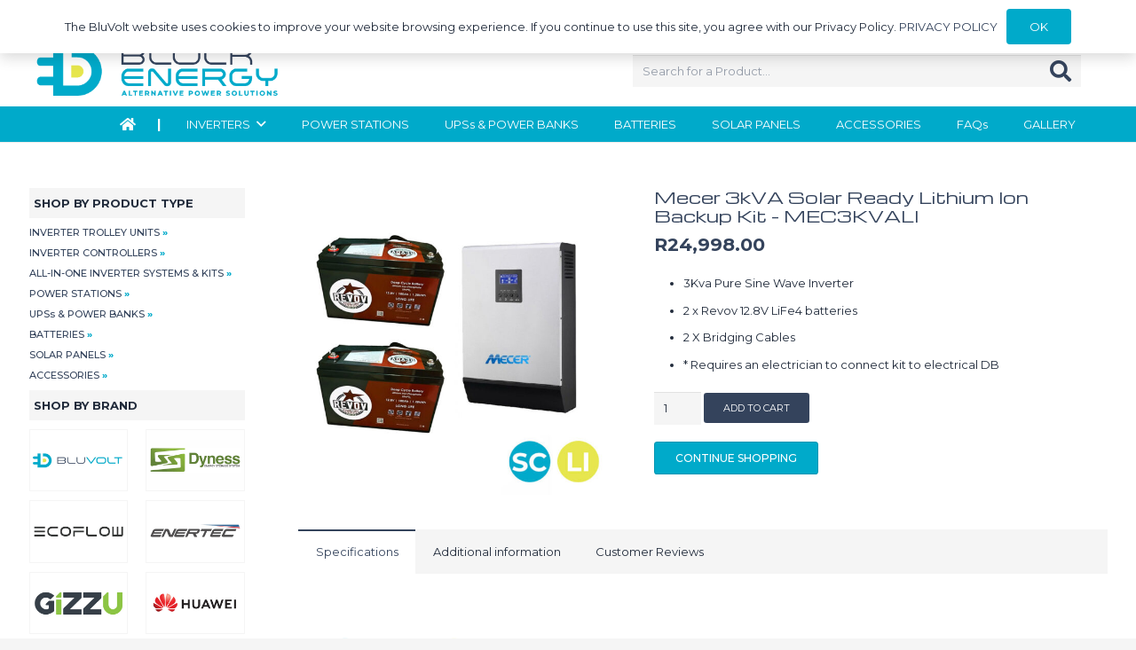

--- FILE ---
content_type: text/html; charset=UTF-8
request_url: https://blockenergy.co.za/product/mecer-3kva-solar-ready-lithium-ion-backup-kit-mec3kvali/
body_size: 24694
content:
<!DOCTYPE HTML>
<html lang="en-US">
<head>
	<meta charset="UTF-8">
	<meta name='robots' content='index, follow, max-image-preview:large, max-snippet:-1, max-video-preview:-1' />

	<!-- This site is optimized with the Yoast SEO plugin v22.3 - https://yoast.com/wordpress/plugins/seo/ -->
	<title>Mecer 3kVA Solar Ready Lithium Ion Backup Kit - MEC3KVALI - Block Energy</title>
	<link rel="canonical" href="https://blockenergy.co.za/product/mecer-3kva-solar-ready-lithium-ion-backup-kit-mec3kvali/" />
	<meta property="og:locale" content="en_US" />
	<meta property="og:type" content="article" />
	<meta property="og:title" content="Mecer 3kVA Solar Ready Lithium Ion Backup Kit - MEC3KVALI - Block Energy" />
	<meta property="og:description" content="3Kva Pure Sine Wave Inverter  2 x Revov 12.8V LiFe4 batteries  2 X Bridging Cables  * Requires an electrician to connect kit to electrical DB" />
	<meta property="og:url" content="https://blockenergy.co.za/product/mecer-3kva-solar-ready-lithium-ion-backup-kit-mec3kvali/" />
	<meta property="og:site_name" content="Block Energy" />
	<meta property="article:modified_time" content="2023-06-06T03:00:07+00:00" />
	<meta property="og:image" content="https://blockenergy.co.za/wp-content/uploads/2023/06/Mecer-3kva-Kit-1b.jpg" />
	<meta property="og:image:width" content="800" />
	<meta property="og:image:height" content="800" />
	<meta property="og:image:type" content="image/jpeg" />
	<meta name="twitter:card" content="summary_large_image" />
	<meta name="twitter:label1" content="Est. reading time" />
	<meta name="twitter:data1" content="2 minutes" />
	<script type="application/ld+json" class="yoast-schema-graph">{"@context":"https://schema.org","@graph":[{"@type":"WebPage","@id":"https://blockenergy.co.za/product/mecer-3kva-solar-ready-lithium-ion-backup-kit-mec3kvali/","url":"https://blockenergy.co.za/product/mecer-3kva-solar-ready-lithium-ion-backup-kit-mec3kvali/","name":"Mecer 3kVA Solar Ready Lithium Ion Backup Kit - MEC3KVALI - Block Energy","isPartOf":{"@id":"https://blockenergy.co.za/#website"},"primaryImageOfPage":{"@id":"https://blockenergy.co.za/product/mecer-3kva-solar-ready-lithium-ion-backup-kit-mec3kvali/#primaryimage"},"image":{"@id":"https://blockenergy.co.za/product/mecer-3kva-solar-ready-lithium-ion-backup-kit-mec3kvali/#primaryimage"},"thumbnailUrl":"https://blockenergy.co.za/wp-content/uploads/2023/06/Mecer-3kva-Kit-1b.jpg","datePublished":"2023-06-06T02:47:07+00:00","dateModified":"2023-06-06T03:00:07+00:00","breadcrumb":{"@id":"https://blockenergy.co.za/product/mecer-3kva-solar-ready-lithium-ion-backup-kit-mec3kvali/#breadcrumb"},"inLanguage":"en-US","potentialAction":[{"@type":"ReadAction","target":["https://blockenergy.co.za/product/mecer-3kva-solar-ready-lithium-ion-backup-kit-mec3kvali/"]}]},{"@type":"ImageObject","inLanguage":"en-US","@id":"https://blockenergy.co.za/product/mecer-3kva-solar-ready-lithium-ion-backup-kit-mec3kvali/#primaryimage","url":"https://blockenergy.co.za/wp-content/uploads/2023/06/Mecer-3kva-Kit-1b.jpg","contentUrl":"https://blockenergy.co.za/wp-content/uploads/2023/06/Mecer-3kva-Kit-1b.jpg","width":800,"height":800},{"@type":"BreadcrumbList","@id":"https://blockenergy.co.za/product/mecer-3kva-solar-ready-lithium-ion-backup-kit-mec3kvali/#breadcrumb","itemListElement":[{"@type":"ListItem","position":1,"name":"Home","item":"https://blockenergy.co.za/"},{"@type":"ListItem","position":2,"name":"SHOP","item":"https://blockenergy.co.za/shop/"},{"@type":"ListItem","position":3,"name":"Mecer 3kVA Solar Ready Lithium Ion Backup Kit &#8211; MEC3KVALI"}]},{"@type":"WebSite","@id":"https://blockenergy.co.za/#website","url":"https://blockenergy.co.za/","name":"Block Energy","description":"Inverters, UPS, Power Banks &amp; Batteries","potentialAction":[{"@type":"SearchAction","target":{"@type":"EntryPoint","urlTemplate":"https://blockenergy.co.za/?s={search_term_string}"},"query-input":"required name=search_term_string"}],"inLanguage":"en-US"}]}</script>
	<!-- / Yoast SEO plugin. -->


<link rel='dns-prefetch' href='//fonts.googleapis.com' />
<link rel="alternate" type="application/rss+xml" title="Block Energy &raquo; Feed" href="https://blockenergy.co.za/feed/" />
<link rel="alternate" type="application/rss+xml" title="Block Energy &raquo; Comments Feed" href="https://blockenergy.co.za/comments/feed/" />
<link rel="alternate" type="application/rss+xml" title="Block Energy &raquo; Mecer 3kVA Solar Ready Lithium Ion Backup Kit &#8211; MEC3KVALI Comments Feed" href="https://blockenergy.co.za/product/mecer-3kva-solar-ready-lithium-ion-backup-kit-mec3kvali/feed/" />
<link rel="alternate" title="oEmbed (JSON)" type="application/json+oembed" href="https://blockenergy.co.za/wp-json/oembed/1.0/embed?url=https%3A%2F%2Fblockenergy.co.za%2Fproduct%2Fmecer-3kva-solar-ready-lithium-ion-backup-kit-mec3kvali%2F" />
<link rel="alternate" title="oEmbed (XML)" type="text/xml+oembed" href="https://blockenergy.co.za/wp-json/oembed/1.0/embed?url=https%3A%2F%2Fblockenergy.co.za%2Fproduct%2Fmecer-3kva-solar-ready-lithium-ion-backup-kit-mec3kvali%2F&#038;format=xml" />
<meta name="viewport" content="width=device-width, initial-scale=1">
<meta name="SKYPE_TOOLBAR" content="SKYPE_TOOLBAR_PARSER_COMPATIBLE">
<meta name="theme-color" content="#f5f5f5">
<meta property="og:title" content="Mecer 3kVA Solar Ready Lithium Ion Backup Kit - MEC3KVALI - Block Energy">
<meta name="description" content="3Kva Pure Sine Wave Inverter
 	2 x Revov 12.8V LiFe4 batteries
 	2 X Bridging Cables
 	* Requires an electrician to connect kit to electrical DB">
<meta property="og:url" content="https://blockenergy.co.za/product/mecer-3kva-solar-ready-lithium-ion-backup-kit-mec3kvali/">
<meta property="og:locale" content="en_US">
<meta property="og:site_name" content="Block Energy">
<meta property="og:type" content="product">
<meta property="og:image" content="https://blockenergy.co.za/wp-content/uploads/2023/06/Mecer-3kva-Kit-1b.jpg" itemprop="image">
<style id='wp-img-auto-sizes-contain-inline-css'>
img:is([sizes=auto i],[sizes^="auto," i]){contain-intrinsic-size:3000px 1500px}
/*# sourceURL=wp-img-auto-sizes-contain-inline-css */
</style>
<style id='wp-emoji-styles-inline-css'>

	img.wp-smiley, img.emoji {
		display: inline !important;
		border: none !important;
		box-shadow: none !important;
		height: 1em !important;
		width: 1em !important;
		margin: 0 0.07em !important;
		vertical-align: -0.1em !important;
		background: none !important;
		padding: 0 !important;
	}
/*# sourceURL=wp-emoji-styles-inline-css */
</style>
<link rel='stylesheet' id='photoswipe-css' href='https://blockenergy.co.za/wp-content/plugins/woocommerce/assets/css/photoswipe/photoswipe.min.css?ver=8.7.0' media='all' />
<link rel='stylesheet' id='photoswipe-default-skin-css' href='https://blockenergy.co.za/wp-content/plugins/woocommerce/assets/css/photoswipe/default-skin/default-skin.min.css?ver=8.7.0' media='all' />
<style id='woocommerce-inline-inline-css'>
.woocommerce form .form-row .required { visibility: visible; }
/*# sourceURL=woocommerce-inline-inline-css */
</style>
<link rel='stylesheet' id='wcz-frontend-css' href='https://blockenergy.co.za/wp-content/plugins/woocustomizer/assets/css/frontend.css?ver=2.5.5' media='all' />
<link rel='stylesheet' id='us-fonts-css' href='https://fonts.googleapis.com/css?family=Montserrat%3A400%2C700%2C500%7CMichroma%3A400&#038;display=swap&#038;ver=6.9' media='all' />
<style id='wcz-customizer-custom-css-inline-css'>
body.post-type-archive-product header.woocommerce-products-header .woocommerce-products-header__title{display:none !important;}body.woocommerce p.woocommerce-result-count{display:none !important;}body.wcz-btns.wcz-woocommerce ul.products li.product a.button,
					body.wcz-btns.wcz-woocommerce .related.products ul.products li.product a.button,
                    body.wcz-btns.wcz-woocommerce.single-product div.product form.cart .button,
                    body.wcz-btns.wcz-woocommerce.wcz-wooblocks ul.wc-block-grid__products li.wc-block-grid__product .add_to_cart_button{font-size:11px;}body.wcz-edit-sale.woocommerce ul.products li.product span.onsale,
					body.wcz-edit-sale.single-product span.onsale,
                    body.wcz-edit-sale .wcz-popup span.onsale,
                    body.wcz-edit-sale.wcz-wooblocks ul.wc-block-grid__products li.wc-block-grid__product .wc-block-grid__product-onsale{font-size:13px !important;font-weight:700 !important;border-radius:10px !important;padding:6px 12px 7px !important;}body.wcz-edit-sale.woocommerce ul.products li.product span.onsale,
					body.wcz-edit-sale.single-product span.onsale,
					.woocommerce span.wcz-ajaxsearch-result-sale,
                    body.wcz-edit-sale .wcz-popup span.onsale,
                    body.wcz-edit-sale.wcz-wooblocks ul.wc-block-grid__products li.wc-block-grid__product .wc-block-grid__product-onsale{background-color:#e6e64c !important;color:#000000 !important;text-shadow:none !important;}body.woocommerce.wcz-woocommerce ul.products li.product .woocommerce-loop-product__title,
					body.wcz-woocommerce .products .product .woocommerce-loop-product__title,
                    body.wcz-wooblocks ul.wc-block-grid__products li.wc-block-grid__product .wc-block-grid__product-title{font-size:12px !important;}body.woocommerce.wcz-woocommerce ul.products li.product .woocommerce-loop-product__title,
					body.wcz-woocommerce .products .product .woocommerce-loop-product__title,
                    body.wcz-wooblocks ul.wc-block-grid__products li.wc-block-grid__product .wc-block-grid__product-title a{color:#34435c !important;}body.single-product .woocommerce-breadcrumb{display:none !important;}body.single-product .product_meta .sku_wrapper{display:none !important;}body.single-product .product_meta .posted_in{display:none !important;}body.single-product .product_meta .tagged_as{display:none !important;}body.single-product a.wcz-continue{margin-bottom:20px;}body.single-product.wcz-woocommerce div.product .product_title{font-size:18px !important;color:#34435c !important;}
/*# sourceURL=wcz-customizer-custom-css-inline-css */
</style>
<link rel='stylesheet' id='us-style-css' href='https://blockenergy.co.za/wp-content/themes/Impreza/css/style.min.css?ver=8.22' media='all' />
<link rel='stylesheet' id='us-woocommerce-css' href='https://blockenergy.co.za/wp-content/themes/Impreza/common/css/plugins/woocommerce.min.css?ver=8.22' media='all' />
<link rel='stylesheet' id='theme-style-css' href='https://blockenergy.co.za/wp-content/themes/Impreza-child/style.css?ver=8.22' media='all' />
<script src="https://blockenergy.co.za/wp-includes/js/jquery/jquery.min.js?ver=3.7.1" id="jquery-core-js"></script>
<script src="https://blockenergy.co.za/wp-content/plugins/woocommerce/assets/js/jquery-blockui/jquery.blockUI.min.js?ver=2.7.0-wc.8.7.0" id="jquery-blockui-js" defer data-wp-strategy="defer"></script>
<script id="wc-add-to-cart-js-extra">
var wc_add_to_cart_params = {"ajax_url":"/wp-admin/admin-ajax.php","wc_ajax_url":"/?wc-ajax=%%endpoint%%","i18n_view_cart":"View cart","cart_url":"https://blockenergy.co.za/cart/","is_cart":"","cart_redirect_after_add":"no"};
//# sourceURL=wc-add-to-cart-js-extra
</script>
<script src="https://blockenergy.co.za/wp-content/plugins/woocommerce/assets/js/frontend/add-to-cart.min.js?ver=8.7.0" id="wc-add-to-cart-js" defer data-wp-strategy="defer"></script>
<script src="https://blockenergy.co.za/wp-content/plugins/woocommerce/assets/js/zoom/jquery.zoom.min.js?ver=1.7.21-wc.8.7.0" id="zoom-js" defer data-wp-strategy="defer"></script>
<script src="https://blockenergy.co.za/wp-content/plugins/woocommerce/assets/js/photoswipe/photoswipe.min.js?ver=4.1.1-wc.8.7.0" id="photoswipe-js" defer data-wp-strategy="defer"></script>
<script src="https://blockenergy.co.za/wp-content/plugins/woocommerce/assets/js/photoswipe/photoswipe-ui-default.min.js?ver=4.1.1-wc.8.7.0" id="photoswipe-ui-default-js" defer data-wp-strategy="defer"></script>
<script id="wc-single-product-js-extra">
var wc_single_product_params = {"i18n_required_rating_text":"Please select a rating","review_rating_required":"yes","flexslider":{"rtl":false,"animation":"slide","smoothHeight":true,"directionNav":false,"controlNav":"thumbnails","slideshow":false,"animationSpeed":500,"animationLoop":false,"allowOneSlide":false},"zoom_enabled":"1","zoom_options":[],"photoswipe_enabled":"1","photoswipe_options":{"shareEl":false,"closeOnScroll":false,"history":false,"hideAnimationDuration":0,"showAnimationDuration":0},"flexslider_enabled":"1"};
//# sourceURL=wc-single-product-js-extra
</script>
<script src="https://blockenergy.co.za/wp-content/plugins/woocommerce/assets/js/frontend/single-product.min.js?ver=8.7.0" id="wc-single-product-js" defer data-wp-strategy="defer"></script>
<script src="https://blockenergy.co.za/wp-content/plugins/woocommerce/assets/js/js-cookie/js.cookie.min.js?ver=2.1.4-wc.8.7.0" id="js-cookie-js" defer data-wp-strategy="defer"></script>
<script id="woocommerce-js-extra">
var woocommerce_params = {"ajax_url":"/wp-admin/admin-ajax.php","wc_ajax_url":"/?wc-ajax=%%endpoint%%"};
//# sourceURL=woocommerce-js-extra
</script>
<script src="https://blockenergy.co.za/wp-content/plugins/woocommerce/assets/js/frontend/woocommerce.min.js?ver=8.7.0" id="woocommerce-js" defer data-wp-strategy="defer"></script>
<script src="https://blockenergy.co.za/wp-content/plugins/Collivery-Collivery-WooCommerce-bcd060d/script.js?ver=4.4.7" id="mds_js-js"></script>
<script></script><link rel="https://api.w.org/" href="https://blockenergy.co.za/wp-json/" /><link rel="alternate" title="JSON" type="application/json" href="https://blockenergy.co.za/wp-json/wp/v2/product/569" /><link rel="EditURI" type="application/rsd+xml" title="RSD" href="https://blockenergy.co.za/xmlrpc.php?rsd" />
<meta name="generator" content="WordPress 6.9" />
<meta name="generator" content="WooCommerce 8.7.0" />
<link rel='shortlink' href='https://blockenergy.co.za/?p=569' />
<meta name="generator" content="Site Kit by Google 1.123.0" />		<script id="us_add_no_touch">
			if ( ! /Android|webOS|iPhone|iPad|iPod|BlackBerry|IEMobile|Opera Mini/i.test( navigator.userAgent ) ) {
				var root = document.getElementsByTagName( 'html' )[ 0 ]
				root.className += " no-touch";
			}
		</script>
			<noscript><style>.woocommerce-product-gallery{ opacity: 1 !important; }</style></noscript>
	<meta name="generator" content="Powered by WPBakery Page Builder - drag and drop page builder for WordPress."/>
<meta name="generator" content="Powered by Slider Revolution 6.6.20 - responsive, Mobile-Friendly Slider Plugin for WordPress with comfortable drag and drop interface." />
<link rel="icon" href="https://blockenergy.co.za/wp-content/uploads/2022/09/Bluvolt-icon-150x150.png" sizes="32x32" />
<link rel="icon" href="https://blockenergy.co.za/wp-content/uploads/2022/09/Bluvolt-icon.png" sizes="192x192" />
<link rel="apple-touch-icon" href="https://blockenergy.co.za/wp-content/uploads/2022/09/Bluvolt-icon.png" />
<meta name="msapplication-TileImage" content="https://blockenergy.co.za/wp-content/uploads/2022/09/Bluvolt-icon.png" />
<script>function setREVStartSize(e){
			//window.requestAnimationFrame(function() {
				window.RSIW = window.RSIW===undefined ? window.innerWidth : window.RSIW;
				window.RSIH = window.RSIH===undefined ? window.innerHeight : window.RSIH;
				try {
					var pw = document.getElementById(e.c).parentNode.offsetWidth,
						newh;
					pw = pw===0 || isNaN(pw) || (e.l=="fullwidth" || e.layout=="fullwidth") ? window.RSIW : pw;
					e.tabw = e.tabw===undefined ? 0 : parseInt(e.tabw);
					e.thumbw = e.thumbw===undefined ? 0 : parseInt(e.thumbw);
					e.tabh = e.tabh===undefined ? 0 : parseInt(e.tabh);
					e.thumbh = e.thumbh===undefined ? 0 : parseInt(e.thumbh);
					e.tabhide = e.tabhide===undefined ? 0 : parseInt(e.tabhide);
					e.thumbhide = e.thumbhide===undefined ? 0 : parseInt(e.thumbhide);
					e.mh = e.mh===undefined || e.mh=="" || e.mh==="auto" ? 0 : parseInt(e.mh,0);
					if(e.layout==="fullscreen" || e.l==="fullscreen")
						newh = Math.max(e.mh,window.RSIH);
					else{
						e.gw = Array.isArray(e.gw) ? e.gw : [e.gw];
						for (var i in e.rl) if (e.gw[i]===undefined || e.gw[i]===0) e.gw[i] = e.gw[i-1];
						e.gh = e.el===undefined || e.el==="" || (Array.isArray(e.el) && e.el.length==0)? e.gh : e.el;
						e.gh = Array.isArray(e.gh) ? e.gh : [e.gh];
						for (var i in e.rl) if (e.gh[i]===undefined || e.gh[i]===0) e.gh[i] = e.gh[i-1];
											
						var nl = new Array(e.rl.length),
							ix = 0,
							sl;
						e.tabw = e.tabhide>=pw ? 0 : e.tabw;
						e.thumbw = e.thumbhide>=pw ? 0 : e.thumbw;
						e.tabh = e.tabhide>=pw ? 0 : e.tabh;
						e.thumbh = e.thumbhide>=pw ? 0 : e.thumbh;
						for (var i in e.rl) nl[i] = e.rl[i]<window.RSIW ? 0 : e.rl[i];
						sl = nl[0];
						for (var i in nl) if (sl>nl[i] && nl[i]>0) { sl = nl[i]; ix=i;}
						var m = pw>(e.gw[ix]+e.tabw+e.thumbw) ? 1 : (pw-(e.tabw+e.thumbw)) / (e.gw[ix]);
						newh =  (e.gh[ix] * m) + (e.tabh + e.thumbh);
					}
					var el = document.getElementById(e.c);
					if (el!==null && el) el.style.height = newh+"px";
					el = document.getElementById(e.c+"_wrapper");
					if (el!==null && el) {
						el.style.height = newh+"px";
						el.style.display = "block";
					}
				} catch(e){
					console.log("Failure at Presize of Slider:" + e)
				}
			//});
		  };</script>
<noscript><style> .wpb_animate_when_almost_visible { opacity: 1; }</style></noscript>		<style id="us-icon-fonts">@font-face{font-display:block;font-style:normal;font-family:"fontawesome";font-weight:900;src:url("https://blockenergy.co.za/wp-content/themes/Impreza/fonts/fa-solid-900.woff2?ver=8.22") format("woff2")}.fas{font-family:"fontawesome";font-weight:900}@font-face{font-display:block;font-style:normal;font-family:"fontawesome";font-weight:400;src:url("https://blockenergy.co.za/wp-content/themes/Impreza/fonts/fa-regular-400.woff2?ver=8.22") format("woff2")}.far{font-family:"fontawesome";font-weight:400}@font-face{font-display:block;font-style:normal;font-family:"fontawesome";font-weight:300;src:url("https://blockenergy.co.za/wp-content/themes/Impreza/fonts/fa-light-300.woff2?ver=8.22") format("woff2")}.fal{font-family:"fontawesome";font-weight:300}@font-face{font-display:block;font-style:normal;font-family:"Font Awesome 5 Duotone";font-weight:900;src:url("https://blockenergy.co.za/wp-content/themes/Impreza/fonts/fa-duotone-900.woff2?ver=8.22") format("woff2")}.fad{font-family:"Font Awesome 5 Duotone";font-weight:900}.fad{position:relative}.fad:before{position:absolute}.fad:after{opacity:0.4}@font-face{font-display:block;font-style:normal;font-family:"Font Awesome 5 Brands";font-weight:400;src:url("https://blockenergy.co.za/wp-content/themes/Impreza/fonts/fa-brands-400.woff2?ver=8.22") format("woff2")}.fab{font-family:"Font Awesome 5 Brands";font-weight:400}@font-face{font-display:block;font-style:normal;font-family:"Material Icons";font-weight:400;src:url("https://blockenergy.co.za/wp-content/themes/Impreza/fonts/material-icons.woff2?ver=8.22") format("woff2")}.material-icons{font-family:"Material Icons";font-weight:400}</style>
				<style id="us-theme-options-css">:root{--color-header-middle-bg:#fff;--color-header-middle-bg-grad:#fff;--color-header-middle-text:#34435c;--color-header-middle-text-hover:#00aaca;--color-header-transparent-bg:transparent;--color-header-transparent-bg-grad:transparent;--color-header-transparent-text:#fff;--color-header-transparent-text-hover:#fff;--color-chrome-toolbar:#f5f5f5;--color-chrome-toolbar-grad:#f5f5f5;--color-header-top-bg:#ffffff;--color-header-top-bg-grad:#ffffff;--color-header-top-text:#34435c;--color-header-top-text-hover:#00aaca;--color-header-top-transparent-bg:rgba(0,0,0,0.2);--color-header-top-transparent-bg-grad:rgba(0,0,0,0.2);--color-header-top-transparent-text:rgba(255,255,255,0.66);--color-header-top-transparent-text-hover:#fff;--color-content-bg:#fff;--color-content-bg-grad:#fff;--color-content-bg-alt:#f5f5f5;--color-content-bg-alt-grad:#f5f5f5;--color-content-border:#e8e8e8;--color-content-heading:#34435c;--color-content-heading-grad:#34435c;--color-content-text:#212b3b;--color-content-link:#34435c;--color-content-link-hover:#00aaca;--color-content-primary:#34435c;--color-content-primary-grad:#34435c;--color-content-secondary:#00aaca;--color-content-secondary-grad:#00aaca;--color-content-faded:#999;--color-content-overlay:rgba(0,0,0,0.75);--color-content-overlay-grad:rgba(0,0,0,0.75);--color-alt-content-bg:#f5f5f5;--color-alt-content-bg-grad:#f5f5f5;--color-alt-content-bg-alt:#fff;--color-alt-content-bg-alt-grad:#fff;--color-alt-content-border:#ddd;--color-alt-content-heading:#34435c;--color-alt-content-heading-grad:#34435c;--color-alt-content-text:#212b3b;--color-alt-content-link:#34435c;--color-alt-content-link-hover:#00aaca;--color-alt-content-primary:#34435c;--color-alt-content-primary-grad:#34435c;--color-alt-content-secondary:#00aaca;--color-alt-content-secondary-grad:#00aaca;--color-alt-content-faded:#999;--color-alt-content-overlay:rgba(0,0,0,0.75);--color-alt-content-overlay-grad:rgba(0,0,0,0.75);--color-footer-bg:#34435c;--color-footer-bg-grad:#34435c;--color-footer-bg-alt:#2c384d;--color-footer-bg-alt-grad:#2c384d;--color-footer-border:#212b3b;--color-footer-heading:#ffffff;--color-footer-heading-grad:#ffffff;--color-footer-text:#ffffff;--color-footer-link:#ffffff;--color-footer-link-hover:#00aaca;--color-subfooter-bg:#34435c;--color-subfooter-bg-grad:#34435c;--color-subfooter-bg-alt:#2c384d;--color-subfooter-bg-alt-grad:#2c384d;--color-subfooter-border:#212b3b;--color-subfooter-heading:#ffffff;--color-subfooter-heading-grad:#ffffff;--color-subfooter-text:#ffffff;--color-subfooter-link:#fff;--color-subfooter-link-hover:#00aaca;--color-content-primary-faded:rgba(52,67,92,0.15);--box-shadow:0 5px 15px rgba(0,0,0,.15);--box-shadow-up:0 -5px 15px rgba(0,0,0,.15);--site-canvas-width:1300px;--site-content-width:1340px;--site-sidebar-width:20%;--text-block-margin-bottom:0rem;--inputs-font-size:1rem;--inputs-height:2.8rem;--inputs-padding:0.8rem;--inputs-border-width:0px;--inputs-text-color:var(--color-content-text)}:root{--font-family:Montserrat,sans-serif;--font-size:13px;--line-height:24px;--font-weight:400;--bold-font-weight:700;--h1-font-family:Michroma,sans-serif;--h1-font-size:30px;--h1-line-height:1.2;--h1-font-weight:400;--h1-bold-font-weight:700;--h1-text-transform:none;--h1-font-style:normal;--h1-letter-spacing:0;--h1-margin-bottom:0.6em;--h2-font-family:var(--h1-font-family);--h2-font-size:20px;--h2-line-height:1.2;--h2-font-weight:var(--h1-font-weight);--h2-bold-font-weight:var(--h1-bold-font-weight);--h2-text-transform:var(--h1-text-transform);--h2-font-style:var(--h1-font-style);--h2-letter-spacing:0;--h2-margin-bottom:0.6em;--h3-font-family:var(--h1-font-family);--h3-font-size:1.2rem;--h3-line-height:1.2;--h3-font-weight:var(--h1-font-weight);--h3-bold-font-weight:var(--h1-bold-font-weight);--h3-text-transform:var(--h1-text-transform);--h3-font-style:var(--h1-font-style);--h3-letter-spacing:0;--h3-margin-bottom:0.6em;--h4-font-family:Montserrat,sans-serif;--h4-font-size:1.1rem;--h4-line-height:1.2;--h4-font-weight:var(--h1-font-weight);--h4-bold-font-weight:var(--h1-bold-font-weight);--h4-text-transform:var(--h1-text-transform);--h4-font-style:var(--h1-font-style);--h4-letter-spacing:0;--h4-margin-bottom:0.6em;--h5-font-family:var(--h1-font-family);--h5-font-size:max( 1.1rem,1.1vw );--h5-line-height:1.2;--h5-font-weight:var(--h1-font-weight);--h5-bold-font-weight:var(--h1-bold-font-weight);--h5-text-transform:var(--h1-text-transform);--h5-font-style:var(--h1-font-style);--h5-letter-spacing:0;--h5-margin-bottom:0.6em;--h6-font-family:Montserrat,sans-serif;--h6-font-size:11px;--h6-line-height:1.2;--h6-font-weight:500;--h6-bold-font-weight:var(--h1-bold-font-weight);--h6-text-transform:var(--h1-text-transform);--h6-font-style:var(--h1-font-style);--h6-letter-spacing:0;--h6-margin-bottom:0.6em}h1{font-family:var(--h1-font-family,inherit);font-weight:var(--h1-font-weight,inherit);font-size:var(--h1-font-size,inherit);font-style:var(--h1-font-style,inherit);line-height:var(--h1-line-height,1.4);letter-spacing:var(--h1-letter-spacing,inherit);text-transform:var(--h1-text-transform,inherit);margin-bottom:var(--h1-margin-bottom,1.5rem)}h1>strong{font-weight:var(--h1-bold-font-weight,bold)}h2{font-family:var(--h2-font-family,inherit);font-weight:var(--h2-font-weight,inherit);font-size:var(--h2-font-size,inherit);font-style:var(--h2-font-style,inherit);line-height:var(--h2-line-height,1.4);letter-spacing:var(--h2-letter-spacing,inherit);text-transform:var(--h2-text-transform,inherit);margin-bottom:var(--h2-margin-bottom,1.5rem)}h2>strong{font-weight:var(--h2-bold-font-weight,bold)}h3{font-family:var(--h3-font-family,inherit);font-weight:var(--h3-font-weight,inherit);font-size:var(--h3-font-size,inherit);font-style:var(--h3-font-style,inherit);line-height:var(--h3-line-height,1.4);letter-spacing:var(--h3-letter-spacing,inherit);text-transform:var(--h3-text-transform,inherit);margin-bottom:var(--h3-margin-bottom,1.5rem)}h3>strong{font-weight:var(--h3-bold-font-weight,bold)}h4{font-family:var(--h4-font-family,inherit);font-weight:var(--h4-font-weight,inherit);font-size:var(--h4-font-size,inherit);font-style:var(--h4-font-style,inherit);line-height:var(--h4-line-height,1.4);letter-spacing:var(--h4-letter-spacing,inherit);text-transform:var(--h4-text-transform,inherit);margin-bottom:var(--h4-margin-bottom,1.5rem)}h4>strong{font-weight:var(--h4-bold-font-weight,bold)}h5{font-family:var(--h5-font-family,inherit);font-weight:var(--h5-font-weight,inherit);font-size:var(--h5-font-size,inherit);font-style:var(--h5-font-style,inherit);line-height:var(--h5-line-height,1.4);letter-spacing:var(--h5-letter-spacing,inherit);text-transform:var(--h5-text-transform,inherit);margin-bottom:var(--h5-margin-bottom,1.5rem)}h5>strong{font-weight:var(--h5-bold-font-weight,bold)}h6{font-family:var(--h6-font-family,inherit);font-weight:var(--h6-font-weight,inherit);font-size:var(--h6-font-size,inherit);font-style:var(--h6-font-style,inherit);line-height:var(--h6-line-height,1.4);letter-spacing:var(--h6-letter-spacing,inherit);text-transform:var(--h6-text-transform,inherit);margin-bottom:var(--h6-margin-bottom,1.5rem)}h6>strong{font-weight:var(--h6-bold-font-weight,bold)}body{background:var(--color-content-bg-alt)}@media (max-width:1405px){.l-main .aligncenter{max-width:calc(100vw - 5rem)}}@media (min-width:1281px){body.usb_preview .hide_on_default{opacity:0.25!important}.vc_hidden-lg,body:not(.usb_preview) .hide_on_default{display:none!important}.default_align_left{text-align:left;justify-content:flex-start}.default_align_right{text-align:right;justify-content:flex-end}.default_align_center{text-align:center;justify-content:center}.w-hwrapper.default_align_center>*{margin-left:calc( var(--hwrapper-gap,1.2rem) / 2 );margin-right:calc( var(--hwrapper-gap,1.2rem) / 2 )}.default_align_justify{justify-content:space-between}.w-hwrapper>.default_align_justify,.default_align_justify>.w-btn{width:100%}}@media (min-width:1025px) and (max-width:1280px){body.usb_preview .hide_on_laptops{opacity:0.25!important}.vc_hidden-md,body:not(.usb_preview) .hide_on_laptops{display:none!important}.laptops_align_left{text-align:left;justify-content:flex-start}.laptops_align_right{text-align:right;justify-content:flex-end}.laptops_align_center{text-align:center;justify-content:center}.w-hwrapper.laptops_align_center>*{margin-left:calc( var(--hwrapper-gap,1.2rem) / 2 );margin-right:calc( var(--hwrapper-gap,1.2rem) / 2 )}.laptops_align_justify{justify-content:space-between}.w-hwrapper>.laptops_align_justify,.laptops_align_justify>.w-btn{width:100%}.g-cols.via_grid[style*="--laptops-gap"]{grid-gap:var(--laptops-gap,3rem)}}@media (min-width:601px) and (max-width:1024px){body.usb_preview .hide_on_tablets{opacity:0.25!important}.vc_hidden-sm,body:not(.usb_preview) .hide_on_tablets{display:none!important}.tablets_align_left{text-align:left;justify-content:flex-start}.tablets_align_right{text-align:right;justify-content:flex-end}.tablets_align_center{text-align:center;justify-content:center}.w-hwrapper.tablets_align_center>*{margin-left:calc( var(--hwrapper-gap,1.2rem) / 2 );margin-right:calc( var(--hwrapper-gap,1.2rem) / 2 )}.tablets_align_justify{justify-content:space-between}.w-hwrapper>.tablets_align_justify,.tablets_align_justify>.w-btn{width:100%}.g-cols.via_grid[style*="--tablets-gap"]{grid-gap:var(--tablets-gap,3rem)}}@media (max-width:600px){body.usb_preview .hide_on_mobiles{opacity:0.25!important}.vc_hidden-xs,body:not(.usb_preview) .hide_on_mobiles{display:none!important}.mobiles_align_left{text-align:left;justify-content:flex-start}.mobiles_align_right{text-align:right;justify-content:flex-end}.mobiles_align_center{text-align:center;justify-content:center}.w-hwrapper.mobiles_align_center>*{margin-left:calc( var(--hwrapper-gap,1.2rem) / 2 );margin-right:calc( var(--hwrapper-gap,1.2rem) / 2 )}.mobiles_align_justify{justify-content:space-between}.w-hwrapper>.mobiles_align_justify,.mobiles_align_justify>.w-btn{width:100%}.w-hwrapper.stack_on_mobiles{display:block}.w-hwrapper.stack_on_mobiles>*{display:block;margin:0 0 var(--hwrapper-gap,1.2rem)}.w-hwrapper.stack_on_mobiles>:last-child{margin-bottom:0}.g-cols.via_grid[style*="--mobiles-gap"]{grid-gap:var(--mobiles-gap,1.5rem)}}@media (max-width:1280px){.g-cols.laptops-cols_1{grid-template-columns:100%}.g-cols.laptops-cols_1.reversed>div:last-of-type{order:-1}.g-cols.laptops-cols_2{grid-template-columns:repeat(2,1fr)}.g-cols.laptops-cols_3{grid-template-columns:repeat(3,1fr)}.g-cols.laptops-cols_4{grid-template-columns:repeat(4,1fr)}.g-cols.laptops-cols_5{grid-template-columns:repeat(5,1fr)}.g-cols.laptops-cols_6{grid-template-columns:repeat(6,1fr)}.g-cols.laptops-cols_1-2{grid-template-columns:1fr 2fr}.g-cols.laptops-cols_2-1{grid-template-columns:2fr 1fr}.g-cols.laptops-cols_2-3{grid-template-columns:2fr 3fr}.g-cols.laptops-cols_3-2{grid-template-columns:3fr 2fr}.g-cols.laptops-cols_1-3{grid-template-columns:1fr 3fr}.g-cols.laptops-cols_3-1{grid-template-columns:3fr 1fr}.g-cols.laptops-cols_1-4{grid-template-columns:1fr 4fr}.g-cols.laptops-cols_4-1{grid-template-columns:4fr 1fr}.g-cols.laptops-cols_1-5{grid-template-columns:1fr 5fr}.g-cols.laptops-cols_5-1{grid-template-columns:5fr 1fr}.g-cols.laptops-cols_1-2-1{grid-template-columns:1fr 2fr 1fr}.g-cols.laptops-cols_1-3-1{grid-template-columns:1fr 3fr 1fr}.g-cols.laptops-cols_1-4-1{grid-template-columns:1fr 4fr 1fr}}@media (max-width:1024px){.g-cols.tablets-cols_1{grid-template-columns:100%}.g-cols.tablets-cols_1.reversed>div:last-of-type{order:-1}.g-cols.tablets-cols_2{grid-template-columns:repeat(2,1fr)}.g-cols.tablets-cols_3{grid-template-columns:repeat(3,1fr)}.g-cols.tablets-cols_4{grid-template-columns:repeat(4,1fr)}.g-cols.tablets-cols_5{grid-template-columns:repeat(5,1fr)}.g-cols.tablets-cols_6{grid-template-columns:repeat(6,1fr)}.g-cols.tablets-cols_1-2{grid-template-columns:1fr 2fr}.g-cols.tablets-cols_2-1{grid-template-columns:2fr 1fr}.g-cols.tablets-cols_2-3{grid-template-columns:2fr 3fr}.g-cols.tablets-cols_3-2{grid-template-columns:3fr 2fr}.g-cols.tablets-cols_1-3{grid-template-columns:1fr 3fr}.g-cols.tablets-cols_3-1{grid-template-columns:3fr 1fr}.g-cols.tablets-cols_1-4{grid-template-columns:1fr 4fr}.g-cols.tablets-cols_4-1{grid-template-columns:4fr 1fr}.g-cols.tablets-cols_1-5{grid-template-columns:1fr 5fr}.g-cols.tablets-cols_5-1{grid-template-columns:5fr 1fr}.g-cols.tablets-cols_1-2-1{grid-template-columns:1fr 2fr 1fr}.g-cols.tablets-cols_1-3-1{grid-template-columns:1fr 3fr 1fr}.g-cols.tablets-cols_1-4-1{grid-template-columns:1fr 4fr 1fr}}@media (max-width:600px){.g-cols.mobiles-cols_1{grid-template-columns:100%}.g-cols.mobiles-cols_1.reversed>div:last-of-type{order:-1}.g-cols.mobiles-cols_2{grid-template-columns:repeat(2,1fr)}.g-cols.mobiles-cols_3{grid-template-columns:repeat(3,1fr)}.g-cols.mobiles-cols_4{grid-template-columns:repeat(4,1fr)}.g-cols.mobiles-cols_5{grid-template-columns:repeat(5,1fr)}.g-cols.mobiles-cols_6{grid-template-columns:repeat(6,1fr)}.g-cols.mobiles-cols_1-2{grid-template-columns:1fr 2fr}.g-cols.mobiles-cols_2-1{grid-template-columns:2fr 1fr}.g-cols.mobiles-cols_2-3{grid-template-columns:2fr 3fr}.g-cols.mobiles-cols_3-2{grid-template-columns:3fr 2fr}.g-cols.mobiles-cols_1-3{grid-template-columns:1fr 3fr}.g-cols.mobiles-cols_3-1{grid-template-columns:3fr 1fr}.g-cols.mobiles-cols_1-4{grid-template-columns:1fr 4fr}.g-cols.mobiles-cols_4-1{grid-template-columns:4fr 1fr}.g-cols.mobiles-cols_1-5{grid-template-columns:1fr 5fr}.g-cols.mobiles-cols_5-1{grid-template-columns:5fr 1fr}.g-cols.mobiles-cols_1-2-1{grid-template-columns:1fr 2fr 1fr}.g-cols.mobiles-cols_1-3-1{grid-template-columns:1fr 3fr 1fr}.g-cols.mobiles-cols_1-4-1{grid-template-columns:1fr 4fr 1fr}.g-cols:not([style*="--gap"]){grid-gap:1.5rem}}@media (max-width:599px){.l-canvas{overflow:hidden}.g-cols.stacking_default.reversed>div:last-of-type{order:-1}.g-cols.stacking_default.via_flex>div:not([class*="vc_col-xs"]){width:100%;margin:0 0 1.5rem}.g-cols.stacking_default.via_grid.mobiles-cols_1{grid-template-columns:100%}.g-cols.stacking_default.via_flex.type_boxes>div,.g-cols.stacking_default.via_flex.reversed>div:first-child,.g-cols.stacking_default.via_flex:not(.reversed)>div:last-child,.g-cols.stacking_default.via_flex>div.has_bg_color{margin-bottom:0}.g-cols.stacking_default.via_flex.type_default>.wpb_column.stretched{margin-left:-1rem;margin-right:-1rem}.g-cols.stacking_default.via_grid.mobiles-cols_1>.wpb_column.stretched,.g-cols.stacking_default.via_flex.type_boxes>.wpb_column.stretched{margin-left:-2.5rem;margin-right:-2.5rem;width:auto}.vc_column-inner.type_sticky>.wpb_wrapper,.vc_column_container.type_sticky>.vc_column-inner{top:0!important}}@media (min-width:600px){body:not(.rtl) .l-section.for_sidebar.at_left>div>.l-sidebar,.rtl .l-section.for_sidebar.at_right>div>.l-sidebar{order:-1}.vc_column_container.type_sticky>.vc_column-inner,.vc_column-inner.type_sticky>.wpb_wrapper{position:-webkit-sticky;position:sticky}.l-section.type_sticky{position:-webkit-sticky;position:sticky;top:0;z-index:11;transition:top 0.3s cubic-bezier(.78,.13,.15,.86) 0.1s}.header_hor .l-header.post_fixed.sticky_auto_hide{z-index:12}.admin-bar .l-section.type_sticky{top:32px}.l-section.type_sticky>.l-section-h{transition:padding-top 0.3s}.header_hor .l-header.pos_fixed:not(.down)~.l-main .l-section.type_sticky:not(:first-of-type){top:var(--header-sticky-height)}.admin-bar.header_hor .l-header.pos_fixed:not(.down)~.l-main .l-section.type_sticky:not(:first-of-type){top:calc( var(--header-sticky-height) + 32px )}.header_hor .l-header.pos_fixed.sticky:not(.down)~.l-main .l-section.type_sticky:first-of-type>.l-section-h{padding-top:var(--header-sticky-height)}.header_hor.headerinpos_bottom .l-header.pos_fixed.sticky:not(.down)~.l-main .l-section.type_sticky:first-of-type>.l-section-h{padding-bottom:var(--header-sticky-height)!important}}@media screen and (min-width:1405px){.g-cols.via_flex.type_default>.wpb_column.stretched:first-of-type{margin-left:calc( var(--site-content-width) / 2 + 0px / 2 + 1.5rem - 50vw)}.g-cols.via_flex.type_default>.wpb_column.stretched:last-of-type{margin-right:calc( var(--site-content-width) / 2 + 0px / 2 + 1.5rem - 50vw)}.l-main .alignfull, .w-separator.width_screen,.g-cols.via_grid>.wpb_column.stretched:first-of-type,.g-cols.via_flex.type_boxes>.wpb_column.stretched:first-of-type{margin-left:calc( var(--site-content-width) / 2 + 0px / 2 - 50vw )}.l-main .alignfull, .w-separator.width_screen,.g-cols.via_grid>.wpb_column.stretched:last-of-type,.g-cols.via_flex.type_boxes>.wpb_column.stretched:last-of-type{margin-right:calc( var(--site-content-width) / 2 + 0px / 2 - 50vw )}}@media (max-width:600px){.w-form-row.for_submit[style*=btn-size-mobiles] .w-btn{font-size:var(--btn-size-mobiles)!important}}a,button,input[type=submit],.ui-slider-handle{outline:none!important}.w-toplink,.w-header-show{background:rgba(0,0,0,0.3)}.no-touch .w-toplink.active:hover,.no-touch .w-header-show:hover{background:var(--color-content-primary-grad)}button[type=submit]:not(.w-btn),input[type=submit]:not(.w-btn),.woocommerce .button,.woocommerce .actions .button,.us-nav-style_1>*,.navstyle_1>.owl-nav button,.us-btn-style_1{font-family:var(--font-family);font-size:12px;line-height:1.1!important;font-weight:400;font-style:normal;text-transform:uppercase;letter-spacing:0em;border-radius:0.3em;padding:1.0em 2.0em;background:#00aaca;border-color:transparent;color:#ffffff!important}button[type=submit]:not(.w-btn):before,input[type=submit]:not(.w-btn),.woocommerce .button:before,.woocommerce .actions .button:before,.us-nav-style_1>*:before,.navstyle_1>.owl-nav button:before,.us-btn-style_1:before{border-width:0px}.no-touch button[type=submit]:not(.w-btn):hover,.no-touch input[type=submit]:not(.w-btn):hover,.no-touch .woocommerce .button:hover,.no-touch .woocommerce .actions .button:hover,.us-nav-style_1>span.current,.no-touch .us-nav-style_1>a:hover,.no-touch .navstyle_1>.owl-nav button:hover,.no-touch .us-btn-style_1:hover{background:#e6e64c;border-color:transparent;color:#34435c!important}.us-nav-style_1>*{min-width:calc(1.1em + 2 * 1.0em)}.woocommerce .button.alt,.woocommerce .button.checkout,.woocommerce .button.add_to_cart_button,.us-nav-style_3>*,.navstyle_3>.owl-nav button,.us-btn-style_3{font-family:var(--font-family);font-size:12px;line-height:1.1!important;font-weight:400;font-style:normal;text-transform:uppercase;letter-spacing:0em;border-radius:0.3em;padding:1em 2em;background:#34435c;border-color:transparent;color:#ffffff!important}.woocommerce .button.alt:before,.woocommerce .button.checkout:before,.woocommerce .button.add_to_cart_button:before,.us-nav-style_3>*:before,.navstyle_3>.owl-nav button:before,.us-btn-style_3:before{border-width:0px}.no-touch .woocommerce .button.alt:hover,.no-touch .woocommerce .button.checkout:hover,.no-touch .woocommerce .button.add_to_cart_button:hover,.us-nav-style_3>span.current,.no-touch .us-nav-style_3>a:hover,.no-touch .navstyle_3>.owl-nav button:hover,.no-touch .us-btn-style_3:hover{background:#00aaca;border-color:transparent;color:#ffffff!important}.us-nav-style_3>*{min-width:calc(1.1em + 2 * 1em)}.us-nav-style_2>*,.navstyle_2>.owl-nav button,.us-btn-style_2{font-size:16px;line-height:1.2!important;font-weight:700;font-style:normal;text-transform:none;letter-spacing:0em;border-radius:0.3em;padding:1.0em 2.0em;background:var(--color-content-border);border-color:transparent;color:var(--color-content-text)!important}.us-nav-style_2>*:before,.navstyle_2>.owl-nav button:before,.us-btn-style_2:before{border-width:0px}.us-nav-style_2>span.current,.no-touch .us-nav-style_2>a:hover,.no-touch .navstyle_2>.owl-nav button:hover,.no-touch .us-btn-style_2:hover{background:var(--color-content-text);border-color:transparent;color:var(--color-content-bg)!important}.us-nav-style_2>*{min-width:calc(1.2em + 2 * 1.0em)}.w-filter.state_desktop.style_drop_default .w-filter-item-title,.w-color-swatch,.select2-selection,select,textarea,input:not([type=submit]){font-family:var(--font-family);font-weight:400;letter-spacing:0em;border-radius:;background:var(--color-content-bg-alt);border-color:var(--color-content-border);color:var(--color-content-text);box-shadow:0px 1px 0px 0px rgba(0,0,0,0.08) inset}.w-filter.state_desktop.style_drop_default .w-filter-item-title:focus,.select2-container--open .select2-selection,select:focus,textarea:focus,input:not([type=submit]):focus{box-shadow:0px 0px 0px 2px rgba(0,0,0,0.08)}.w-form-row.move_label .w-form-row-label{font-size:1rem;top:calc(2.8rem/2 + 0px - 0.7em);margin:0 0.8rem;background-color:var(--color-content-bg-alt);color:var(--color-content-text)}.w-form-row.with_icon.move_label .w-form-row-label{margin-left:calc(1.6em + 0.8rem)}.color_alternate input:not([type=submit]),.color_alternate textarea,.color_alternate select,.color_alternate .move_label .w-form-row-label{background:var(--color-alt-content-bg-alt-grad)}.color_footer-top input:not([type=submit]),.color_footer-top textarea,.color_footer-top select,.color_footer-top .w-form-row.move_label .w-form-row-label{background:var(--color-subfooter-bg-alt-grad)}.color_footer-bottom input:not([type=submit]),.color_footer-bottom textarea,.color_footer-bottom select,.color_footer-bottom .w-form-row.move_label .w-form-row-label{background:var(--color-footer-bg-alt-grad)}.color_alternate input:not([type=submit]),.color_alternate textarea,.color_alternate select{border-color:var(--color-alt-content-border)}.color_footer-top input:not([type=submit]),.color_footer-top textarea,.color_footer-top select{border-color:var(--color-subfooter-border)}.color_footer-bottom input:not([type=submit]),.color_footer-bottom textarea,.color_footer-bottom select{border-color:var(--color-footer-border)}.color_alternate input:not([type=submit]),.color_alternate textarea,.color_alternate select,.color_alternate .w-form-row-field>i,.color_alternate .w-form-row-field:after,.color_alternate .widget_search form:after,.color_footer-top input:not([type=submit]),.color_footer-top textarea,.color_footer-top select,.color_footer-top .w-form-row-field>i,.color_footer-top .w-form-row-field:after,.color_footer-top .widget_search form:after,.color_footer-bottom input:not([type=submit]),.color_footer-bottom textarea,.color_footer-bottom select,.color_footer-bottom .w-form-row-field>i,.color_footer-bottom .w-form-row-field:after,.color_footer-bottom .widget_search form:after{color:inherit}.leaflet-default-icon-path{background-image:url(https://blockenergy.co.za/wp-content/themes/Impreza/common/css/vendor/images/marker-icon.png)}.woocommerce-product-gallery{display:flex}.woocommerce-product-gallery ol{display:block;order:-1}.woocommerce-product-gallery ol>li{width:5rem}.woocommerce-product-gallery ol{margin:-2px 2px -2px -2px}.rtl .woocommerce-product-gallery ol{margin:-2px -2px -2px 2px}.woocommerce-product-gallery ol>li{padding:2px}</style>
				<style id="us-current-header-css"> .l-subheader.at_top,.l-subheader.at_top .w-dropdown-list,.l-subheader.at_top .type_mobile .w-nav-list.level_1{background:var(--color-header-middle-text);color:var(--color-header-middle-text-hover)}.no-touch .l-subheader.at_top a:hover,.no-touch .l-header.bg_transparent .l-subheader.at_top .w-dropdown.opened a:hover{color:var(--color-header-middle-bg)}.l-header.bg_transparent:not(.sticky) .l-subheader.at_top{background:var(--color-header-top-transparent-bg);color:var(--color-header-top-transparent-text)}.no-touch .l-header.bg_transparent:not(.sticky) .at_top .w-cart-link:hover,.no-touch .l-header.bg_transparent:not(.sticky) .at_top .w-text a:hover,.no-touch .l-header.bg_transparent:not(.sticky) .at_top .w-html a:hover,.no-touch .l-header.bg_transparent:not(.sticky) .at_top .w-nav>a:hover,.no-touch .l-header.bg_transparent:not(.sticky) .at_top .w-menu a:hover,.no-touch .l-header.bg_transparent:not(.sticky) .at_top .w-search>a:hover,.no-touch .l-header.bg_transparent:not(.sticky) .at_top .w-dropdown a:hover,.no-touch .l-header.bg_transparent:not(.sticky) .at_top .type_desktop .menu-item.level_1:hover>a{color:var(--color-header-top-transparent-text-hover)}.l-subheader.at_middle,.l-subheader.at_middle .w-dropdown-list,.l-subheader.at_middle .type_mobile .w-nav-list.level_1{background:var(--color-header-middle-bg);color:var(--color-header-middle-text)}.no-touch .l-subheader.at_middle a:hover,.no-touch .l-header.bg_transparent .l-subheader.at_middle .w-dropdown.opened a:hover{color:var(--color-header-middle-text-hover)}.l-header.bg_transparent:not(.sticky) .l-subheader.at_middle{background:var(--color-header-transparent-bg);color:var(--color-header-transparent-text)}.no-touch .l-header.bg_transparent:not(.sticky) .at_middle .w-cart-link:hover,.no-touch .l-header.bg_transparent:not(.sticky) .at_middle .w-text a:hover,.no-touch .l-header.bg_transparent:not(.sticky) .at_middle .w-html a:hover,.no-touch .l-header.bg_transparent:not(.sticky) .at_middle .w-nav>a:hover,.no-touch .l-header.bg_transparent:not(.sticky) .at_middle .w-menu a:hover,.no-touch .l-header.bg_transparent:not(.sticky) .at_middle .w-search>a:hover,.no-touch .l-header.bg_transparent:not(.sticky) .at_middle .w-dropdown a:hover,.no-touch .l-header.bg_transparent:not(.sticky) .at_middle .type_desktop .menu-item.level_1:hover>a{color:var(--color-header-transparent-text-hover)}.l-subheader.at_bottom,.l-subheader.at_bottom .w-dropdown-list,.l-subheader.at_bottom .type_mobile .w-nav-list.level_1{background:var(--color-header-middle-text-hover);color:var(--color-header-middle-bg)}.no-touch .l-subheader.at_bottom a:hover,.no-touch .l-header.bg_transparent .l-subheader.at_bottom .w-dropdown.opened a:hover{color:var(--color-header-middle-text)}.l-header.bg_transparent:not(.sticky) .l-subheader.at_bottom{background:var(--color-header-transparent-bg);color:var(--color-header-transparent-text)}.no-touch .l-header.bg_transparent:not(.sticky) .at_bottom .w-cart-link:hover,.no-touch .l-header.bg_transparent:not(.sticky) .at_bottom .w-text a:hover,.no-touch .l-header.bg_transparent:not(.sticky) .at_bottom .w-html a:hover,.no-touch .l-header.bg_transparent:not(.sticky) .at_bottom .w-nav>a:hover,.no-touch .l-header.bg_transparent:not(.sticky) .at_bottom .w-menu a:hover,.no-touch .l-header.bg_transparent:not(.sticky) .at_bottom .w-search>a:hover,.no-touch .l-header.bg_transparent:not(.sticky) .at_bottom .w-dropdown a:hover,.no-touch .l-header.bg_transparent:not(.sticky) .at_bottom .type_desktop .menu-item.level_1:hover>a{color:var(--color-header-transparent-text-hover)}.header_ver .l-header{background:var(--color-header-middle-bg);color:var(--color-header-middle-text)}@media (min-width:1281px){.hidden_for_default{display:none!important}.l-header{position:relative;z-index:111;width:100%}.l-subheader{margin:0 auto}.l-subheader.width_full{padding-left:1.5rem;padding-right:1.5rem}.l-subheader-h{display:flex;align-items:center;position:relative;margin:0 auto;max-width:var(--site-content-width,1200px);height:inherit}.w-header-show{display:none}.l-header.pos_fixed{position:fixed;left:0}.l-header.pos_fixed:not(.notransition) .l-subheader{transition-property:transform,background,box-shadow,line-height,height;transition-duration:.3s;transition-timing-function:cubic-bezier(.78,.13,.15,.86)}.headerinpos_bottom.sticky_first_section .l-header.pos_fixed{position:fixed!important}.header_hor .l-header.sticky_auto_hide{transition:transform .3s cubic-bezier(.78,.13,.15,.86) .1s}.header_hor .l-header.sticky_auto_hide.down{transform:translateY(-110%)}.l-header.bg_transparent:not(.sticky) .l-subheader{box-shadow:none!important;background:none}.l-header.bg_transparent~.l-main .l-section.width_full.height_auto:first-of-type>.l-section-h{padding-top:0!important;padding-bottom:0!important}.l-header.pos_static.bg_transparent{position:absolute;left:0}.l-subheader.width_full .l-subheader-h{max-width:none!important}.l-header.shadow_thin .l-subheader.at_middle,.l-header.shadow_thin .l-subheader.at_bottom{box-shadow:0 1px 0 rgba(0,0,0,0.08)}.l-header.shadow_wide .l-subheader.at_middle,.l-header.shadow_wide .l-subheader.at_bottom{box-shadow:0 3px 5px -1px rgba(0,0,0,0.1),0 2px 1px -1px rgba(0,0,0,0.05)}.header_hor .l-subheader-cell>.w-cart{margin-left:0;margin-right:0}:root{--header-height:160px;--header-sticky-height:155px}.l-header:before{content:'160'}.l-header.sticky:before{content:'155'}.l-subheader.at_top{line-height:40px;height:40px}.l-header.sticky .l-subheader.at_top{line-height:40px;height:40px}.l-subheader.at_middle{line-height:80px;height:80px}.l-header.sticky .l-subheader.at_middle{line-height:75px;height:75px}.l-subheader.at_bottom{line-height:40px;height:40px}.l-header.sticky .l-subheader.at_bottom{line-height:40px;height:40px}.l-subheader.at_bottom .l-subheader-cell.at_left,.l-subheader.at_bottom .l-subheader-cell.at_right{display:flex;flex-basis:100px}.headerinpos_above .l-header.pos_fixed{overflow:hidden;transition:transform 0.3s;transform:translate3d(0,-100%,0)}.headerinpos_above .l-header.pos_fixed.sticky{overflow:visible;transform:none}.headerinpos_above .l-header.pos_fixed~.l-section>.l-section-h,.headerinpos_above .l-header.pos_fixed~.l-main .l-section:first-of-type>.l-section-h{padding-top:0!important}.headerinpos_below .l-header.pos_fixed:not(.sticky){position:absolute;top:100%}.headerinpos_below .l-header.pos_fixed~.l-main>.l-section:first-of-type>.l-section-h{padding-top:0!important}.headerinpos_below .l-header.pos_fixed~.l-main .l-section.full_height:nth-of-type(2){min-height:100vh}.headerinpos_below .l-header.pos_fixed~.l-main>.l-section:nth-of-type(2)>.l-section-h{padding-top:var(--header-height)}.headerinpos_bottom .l-header.pos_fixed:not(.sticky){position:absolute;top:100vh}.headerinpos_bottom .l-header.pos_fixed~.l-main>.l-section:first-of-type>.l-section-h{padding-top:0!important}.headerinpos_bottom .l-header.pos_fixed~.l-main>.l-section:first-of-type>.l-section-h{padding-bottom:var(--header-height)}.headerinpos_bottom .l-header.pos_fixed.bg_transparent~.l-main .l-section.valign_center:not(.height_auto):first-of-type>.l-section-h{top:calc( var(--header-height) / 2 )}.headerinpos_bottom .l-header.pos_fixed:not(.sticky) .w-cart-dropdown,.headerinpos_bottom .l-header.pos_fixed:not(.sticky) .w-nav.type_desktop .w-nav-list.level_2{bottom:100%;transform-origin:0 100%}.headerinpos_bottom .l-header.pos_fixed:not(.sticky) .w-nav.type_mobile.m_layout_dropdown .w-nav-list.level_1{top:auto;bottom:100%;box-shadow:var(--box-shadow-up)}.headerinpos_bottom .l-header.pos_fixed:not(.sticky) .w-nav.type_desktop .w-nav-list.level_3,.headerinpos_bottom .l-header.pos_fixed:not(.sticky) .w-nav.type_desktop .w-nav-list.level_4{top:auto;bottom:0;transform-origin:0 100%}.headerinpos_bottom .l-header.pos_fixed:not(.sticky) .w-dropdown-list{top:auto;bottom:-0.4em;padding-top:0.4em;padding-bottom:2.4em}.admin-bar .l-header.pos_static.bg_solid~.l-main .l-section.full_height:first-of-type{min-height:calc( 100vh - var(--header-height) - 32px )}.admin-bar .l-header.pos_fixed:not(.sticky_auto_hide)~.l-main .l-section.full_height:not(:first-of-type){min-height:calc( 100vh - var(--header-sticky-height) - 32px )}.admin-bar.headerinpos_below .l-header.pos_fixed~.l-main .l-section.full_height:nth-of-type(2){min-height:calc(100vh - 32px)}}@media (min-width:1025px) and (max-width:1280px){.hidden_for_laptops{display:none!important}.l-header{position:relative;z-index:111;width:100%}.l-subheader{margin:0 auto}.l-subheader.width_full{padding-left:1.5rem;padding-right:1.5rem}.l-subheader-h{display:flex;align-items:center;position:relative;margin:0 auto;max-width:var(--site-content-width,1200px);height:inherit}.w-header-show{display:none}.l-header.pos_fixed{position:fixed;left:0}.l-header.pos_fixed:not(.notransition) .l-subheader{transition-property:transform,background,box-shadow,line-height,height;transition-duration:.3s;transition-timing-function:cubic-bezier(.78,.13,.15,.86)}.headerinpos_bottom.sticky_first_section .l-header.pos_fixed{position:fixed!important}.header_hor .l-header.sticky_auto_hide{transition:transform .3s cubic-bezier(.78,.13,.15,.86) .1s}.header_hor .l-header.sticky_auto_hide.down{transform:translateY(-110%)}.l-header.bg_transparent:not(.sticky) .l-subheader{box-shadow:none!important;background:none}.l-header.bg_transparent~.l-main .l-section.width_full.height_auto:first-of-type>.l-section-h{padding-top:0!important;padding-bottom:0!important}.l-header.pos_static.bg_transparent{position:absolute;left:0}.l-subheader.width_full .l-subheader-h{max-width:none!important}.l-header.shadow_thin .l-subheader.at_middle,.l-header.shadow_thin .l-subheader.at_bottom{box-shadow:0 1px 0 rgba(0,0,0,0.08)}.l-header.shadow_wide .l-subheader.at_middle,.l-header.shadow_wide .l-subheader.at_bottom{box-shadow:0 3px 5px -1px rgba(0,0,0,0.1),0 2px 1px -1px rgba(0,0,0,0.05)}.header_hor .l-subheader-cell>.w-cart{margin-left:0;margin-right:0}:root{--header-height:160px;--header-sticky-height:155px}.l-header:before{content:'160'}.l-header.sticky:before{content:'155'}.l-subheader.at_top{line-height:40px;height:40px}.l-header.sticky .l-subheader.at_top{line-height:40px;height:40px}.l-subheader.at_middle{line-height:80px;height:80px}.l-header.sticky .l-subheader.at_middle{line-height:75px;height:75px}.l-subheader.at_bottom{line-height:40px;height:40px}.l-header.sticky .l-subheader.at_bottom{line-height:40px;height:40px}.l-subheader.at_bottom .l-subheader-cell.at_left,.l-subheader.at_bottom .l-subheader-cell.at_right{display:flex;flex-basis:100px}.headerinpos_above .l-header.pos_fixed{overflow:hidden;transition:transform 0.3s;transform:translate3d(0,-100%,0)}.headerinpos_above .l-header.pos_fixed.sticky{overflow:visible;transform:none}.headerinpos_above .l-header.pos_fixed~.l-section>.l-section-h,.headerinpos_above .l-header.pos_fixed~.l-main .l-section:first-of-type>.l-section-h{padding-top:0!important}.headerinpos_below .l-header.pos_fixed:not(.sticky){position:absolute;top:100%}.headerinpos_below .l-header.pos_fixed~.l-main>.l-section:first-of-type>.l-section-h{padding-top:0!important}.headerinpos_below .l-header.pos_fixed~.l-main .l-section.full_height:nth-of-type(2){min-height:100vh}.headerinpos_below .l-header.pos_fixed~.l-main>.l-section:nth-of-type(2)>.l-section-h{padding-top:var(--header-height)}.headerinpos_bottom .l-header.pos_fixed:not(.sticky){position:absolute;top:100vh}.headerinpos_bottom .l-header.pos_fixed~.l-main>.l-section:first-of-type>.l-section-h{padding-top:0!important}.headerinpos_bottom .l-header.pos_fixed~.l-main>.l-section:first-of-type>.l-section-h{padding-bottom:var(--header-height)}.headerinpos_bottom .l-header.pos_fixed.bg_transparent~.l-main .l-section.valign_center:not(.height_auto):first-of-type>.l-section-h{top:calc( var(--header-height) / 2 )}.headerinpos_bottom .l-header.pos_fixed:not(.sticky) .w-cart-dropdown,.headerinpos_bottom .l-header.pos_fixed:not(.sticky) .w-nav.type_desktop .w-nav-list.level_2{bottom:100%;transform-origin:0 100%}.headerinpos_bottom .l-header.pos_fixed:not(.sticky) .w-nav.type_mobile.m_layout_dropdown .w-nav-list.level_1{top:auto;bottom:100%;box-shadow:var(--box-shadow-up)}.headerinpos_bottom .l-header.pos_fixed:not(.sticky) .w-nav.type_desktop .w-nav-list.level_3,.headerinpos_bottom .l-header.pos_fixed:not(.sticky) .w-nav.type_desktop .w-nav-list.level_4{top:auto;bottom:0;transform-origin:0 100%}.headerinpos_bottom .l-header.pos_fixed:not(.sticky) .w-dropdown-list{top:auto;bottom:-0.4em;padding-top:0.4em;padding-bottom:2.4em}.admin-bar .l-header.pos_static.bg_solid~.l-main .l-section.full_height:first-of-type{min-height:calc( 100vh - var(--header-height) - 32px )}.admin-bar .l-header.pos_fixed:not(.sticky_auto_hide)~.l-main .l-section.full_height:not(:first-of-type){min-height:calc( 100vh - var(--header-sticky-height) - 32px )}.admin-bar.headerinpos_below .l-header.pos_fixed~.l-main .l-section.full_height:nth-of-type(2){min-height:calc(100vh - 32px)}}@media (min-width:601px) and (max-width:1024px){.hidden_for_tablets{display:none!important}.l-header{position:relative;z-index:111;width:100%}.l-subheader{margin:0 auto}.l-subheader.width_full{padding-left:1.5rem;padding-right:1.5rem}.l-subheader-h{display:flex;align-items:center;position:relative;margin:0 auto;max-width:var(--site-content-width,1200px);height:inherit}.w-header-show{display:none}.l-header.pos_fixed{position:fixed;left:0}.l-header.pos_fixed:not(.notransition) .l-subheader{transition-property:transform,background,box-shadow,line-height,height;transition-duration:.3s;transition-timing-function:cubic-bezier(.78,.13,.15,.86)}.headerinpos_bottom.sticky_first_section .l-header.pos_fixed{position:fixed!important}.header_hor .l-header.sticky_auto_hide{transition:transform .3s cubic-bezier(.78,.13,.15,.86) .1s}.header_hor .l-header.sticky_auto_hide.down{transform:translateY(-110%)}.l-header.bg_transparent:not(.sticky) .l-subheader{box-shadow:none!important;background:none}.l-header.bg_transparent~.l-main .l-section.width_full.height_auto:first-of-type>.l-section-h{padding-top:0!important;padding-bottom:0!important}.l-header.pos_static.bg_transparent{position:absolute;left:0}.l-subheader.width_full .l-subheader-h{max-width:none!important}.l-header.shadow_thin .l-subheader.at_middle,.l-header.shadow_thin .l-subheader.at_bottom{box-shadow:0 1px 0 rgba(0,0,0,0.08)}.l-header.shadow_wide .l-subheader.at_middle,.l-header.shadow_wide .l-subheader.at_bottom{box-shadow:0 3px 5px -1px rgba(0,0,0,0.1),0 2px 1px -1px rgba(0,0,0,0.05)}.header_hor .l-subheader-cell>.w-cart{margin-left:0;margin-right:0}:root{--header-height:150px;--header-sticky-height:145px}.l-header:before{content:'150'}.l-header.sticky:before{content:'145'}.l-subheader.at_top{line-height:40px;height:40px}.l-header.sticky .l-subheader.at_top{line-height:40px;height:40px}.l-subheader.at_middle{line-height:70px;height:70px}.l-header.sticky .l-subheader.at_middle{line-height:65px;height:65px}.l-subheader.at_bottom{line-height:40px;height:40px}.l-header.sticky .l-subheader.at_bottom{line-height:40px;height:40px}.l-subheader.at_top .l-subheader-cell.at_left,.l-subheader.at_top .l-subheader-cell.at_right{display:flex;flex-basis:100px}.l-subheader.at_bottom .l-subheader-cell.at_left,.l-subheader.at_bottom .l-subheader-cell.at_right{display:flex;flex-basis:100px}}@media (max-width:600px){.hidden_for_mobiles{display:none!important}.l-header{position:relative;z-index:111;width:100%}.l-subheader{margin:0 auto}.l-subheader.width_full{padding-left:1.5rem;padding-right:1.5rem}.l-subheader-h{display:flex;align-items:center;position:relative;margin:0 auto;max-width:var(--site-content-width,1200px);height:inherit}.w-header-show{display:none}.l-header.pos_fixed{position:fixed;left:0}.l-header.pos_fixed:not(.notransition) .l-subheader{transition-property:transform,background,box-shadow,line-height,height;transition-duration:.3s;transition-timing-function:cubic-bezier(.78,.13,.15,.86)}.headerinpos_bottom.sticky_first_section .l-header.pos_fixed{position:fixed!important}.header_hor .l-header.sticky_auto_hide{transition:transform .3s cubic-bezier(.78,.13,.15,.86) .1s}.header_hor .l-header.sticky_auto_hide.down{transform:translateY(-110%)}.l-header.bg_transparent:not(.sticky) .l-subheader{box-shadow:none!important;background:none}.l-header.bg_transparent~.l-main .l-section.width_full.height_auto:first-of-type>.l-section-h{padding-top:0!important;padding-bottom:0!important}.l-header.pos_static.bg_transparent{position:absolute;left:0}.l-subheader.width_full .l-subheader-h{max-width:none!important}.l-header.shadow_thin .l-subheader.at_middle,.l-header.shadow_thin .l-subheader.at_bottom{box-shadow:0 1px 0 rgba(0,0,0,0.08)}.l-header.shadow_wide .l-subheader.at_middle,.l-header.shadow_wide .l-subheader.at_bottom{box-shadow:0 3px 5px -1px rgba(0,0,0,0.1),0 2px 1px -1px rgba(0,0,0,0.05)}.header_hor .l-subheader-cell>.w-cart{margin-left:0;margin-right:0}:root{--header-height:140px;--header-sticky-height:135px}.l-header:before{content:'140'}.l-header.sticky:before{content:'135'}.l-subheader.at_top{line-height:40px;height:40px}.l-header.sticky .l-subheader.at_top{line-height:40px;height:40px}.l-subheader.at_middle{line-height:60px;height:60px}.l-header.sticky .l-subheader.at_middle{line-height:55px;height:55px}.l-subheader.at_bottom{line-height:40px;height:40px}.l-header.sticky .l-subheader.at_bottom{line-height:40px;height:40px}.l-subheader.at_top .l-subheader-cell.at_left,.l-subheader.at_top .l-subheader-cell.at_right{display:flex;flex-basis:100px}.l-subheader.at_bottom .l-subheader-cell.at_left,.l-subheader.at_bottom .l-subheader-cell.at_right{display:flex;flex-basis:100px}}@media (min-width:1281px){.ush_image_1{height:70px!important}.l-header.sticky .ush_image_1{height:65px!important}}@media (min-width:1025px) and (max-width:1280px){.ush_image_1{height:70px!important}.l-header.sticky .ush_image_1{height:65px!important}}@media (min-width:601px) and (max-width:1024px){.ush_image_1{height:60px!important}.l-header.sticky .ush_image_1{height:55px!important}}@media (max-width:600px){.ush_image_1{height:50px!important}.l-header.sticky .ush_image_1{height:45px!important}}.header_hor .ush_menu_1.type_desktop .menu-item.level_1>a:not(.w-btn){padding-left:20px;padding-right:20px}.header_hor .ush_menu_1.type_desktop .menu-item.level_1>a.w-btn{margin-left:20px;margin-right:20px}.header_hor .ush_menu_1.type_desktop.align-edges>.w-nav-list.level_1{margin-left:-20px;margin-right:-20px}.header_ver .ush_menu_1.type_desktop .menu-item.level_1>a:not(.w-btn){padding-top:20px;padding-bottom:20px}.header_ver .ush_menu_1.type_desktop .menu-item.level_1>a.w-btn{margin-top:20px;margin-bottom:20px}.ush_menu_1.type_desktop .menu-item-has-children.level_1>a>.w-nav-arrow{display:inline-block}.ush_menu_1.type_desktop .menu-item:not(.level_1){font-size:0.9rem}.ush_menu_1.type_mobile .w-nav-anchor.level_1,.ush_menu_1.type_mobile .w-nav-anchor.level_1 + .w-nav-arrow{font-size:1.1rem}.ush_menu_1.type_mobile .w-nav-anchor:not(.level_1),.ush_menu_1.type_mobile .w-nav-anchor:not(.level_1) + .w-nav-arrow{font-size:0.9rem}@media (min-width:1281px){.ush_menu_1 .w-nav-icon{font-size:36px}}@media (min-width:1025px) and (max-width:1280px){.ush_menu_1 .w-nav-icon{font-size:32px}}@media (min-width:601px) and (max-width:1024px){.ush_menu_1 .w-nav-icon{font-size:28px}}@media (max-width:600px){.ush_menu_1 .w-nav-icon{font-size:24px}}.ush_menu_1 .w-nav-icon>div{border-width:3px}@media screen and (max-width:899px){.w-nav.ush_menu_1>.w-nav-list.level_1{display:none}.ush_menu_1 .w-nav-control{display:block}}.ush_menu_1 .w-nav-item.level_1>a:not(.w-btn):focus,.no-touch .ush_menu_1 .w-nav-item.level_1.opened>a:not(.w-btn),.no-touch .ush_menu_1 .w-nav-item.level_1:hover>a:not(.w-btn){background:#0797b3;color:var(--color-header-middle-bg)}.ush_menu_1 .w-nav-item.level_1.current-menu-item>a:not(.w-btn),.ush_menu_1 .w-nav-item.level_1.current-menu-ancestor>a:not(.w-btn),.ush_menu_1 .w-nav-item.level_1.current-page-ancestor>a:not(.w-btn){background:#0797b3;color:#ffffff}.l-header.bg_transparent:not(.sticky) .ush_menu_1.type_desktop .w-nav-item.level_1.current-menu-item>a:not(.w-btn),.l-header.bg_transparent:not(.sticky) .ush_menu_1.type_desktop .w-nav-item.level_1.current-menu-ancestor>a:not(.w-btn),.l-header.bg_transparent:not(.sticky) .ush_menu_1.type_desktop .w-nav-item.level_1.current-page-ancestor>a:not(.w-btn){background:transparent;color:var(--color-header-transparent-text-hover)}.ush_menu_1 .w-nav-list:not(.level_1){background:#0797b3;color:#ffffff}.no-touch .ush_menu_1 .w-nav-item:not(.level_1)>a:focus,.no-touch .ush_menu_1 .w-nav-item:not(.level_1):hover>a{background:var(--color-header-middle-text);color:var(--color-header-middle-bg)}.ush_menu_1 .w-nav-item:not(.level_1).current-menu-item>a,.ush_menu_1 .w-nav-item:not(.level_1).current-menu-ancestor>a,.ush_menu_1 .w-nav-item:not(.level_1).current-page-ancestor>a{background:var(--color-header-middle-text);color:var(--color-header-middle-bg)}.ush_search_1.w-search input,.ush_search_1.w-search button{background:#f5f5f5;color:var(--color-header-middle-text)}.ush_search_1 .w-search-form{background:#f5f5f5;color:var(--color-header-middle-text)}@media (min-width:1281px){.ush_search_1.layout_simple{max-width:800px}.ush_search_1.layout_modern.active{width:800px}.ush_search_1{font-size:18px}}@media (min-width:1025px) and (max-width:1280px){.ush_search_1.layout_simple{max-width:800px}.ush_search_1.layout_modern.active{width:800px}.ush_search_1{font-size:24px}}@media (min-width:601px) and (max-width:1024px){.ush_search_1.layout_simple{max-width:800px}.ush_search_1.layout_modern.active{width:800px}.ush_search_1{font-size:22px}}@media (max-width:600px){.ush_search_1{font-size:20px}}@media (min-width:1281px){.ush_cart_1 .w-cart-link{font-size:22px}}@media (min-width:1025px) and (max-width:1280px){.ush_cart_1 .w-cart-link{font-size:22px}}@media (min-width:601px) and (max-width:1024px){.ush_cart_1 .w-cart-link{font-size:20px}}@media (max-width:600px){.ush_cart_1 .w-cart-link{font-size:20px}}.ush_text_1{font-size:11px!important;font-weight:500!important}.ush_text_2{font-size:11px!important;font-weight:500!important}.ush_text_3{font-size:14px!important;font-weight:600!important}.ush_cart_1{color:var(--color-header-middle-text)!important;border-radius:5px!important;background:#e6e64c!important}.ush_search_1{padding-right:30px!important}.ush_text_4{color:#ffffff!important;font-size:16px!important}.ush_text_5{font-size:11px!important;font-weight:600!important}</style>
		<!-- Google tag (gtag.js) -->
<script async src="https://www.googletagmanager.com/gtag/js?id=G-NBQ1GTMZ54"></script>
<script>
  window.dataLayer = window.dataLayer || [];
  function gtag(){dataLayer.push(arguments);}
  gtag('js', new Date());

  gtag('config', 'G-NBQ1GTMZ54');
</script><style id="us-design-options-css">.us_custom_4a0a3b9b{padding:10px!important;background:#f5f5f5!important}.us_custom_0d15be52{background:#f5f5f5!important}.us_custom_fe31775b{padding:5px!important;background:#f5f5f5!important}.us_custom_69e98b81{border:1px solid #f5f5f5!important}.us_custom_d8a271b9{padding:5px!important;background:#e6e64c!important}.us_custom_81c4f45f{padding:7px!important;background:#f5f5f5!important}.us_custom_57f5615c{padding:0px!important}.us_custom_f73f4019{font-size:16px!important}</style><style id='global-styles-inline-css'>
:root{--wp--preset--aspect-ratio--square: 1;--wp--preset--aspect-ratio--4-3: 4/3;--wp--preset--aspect-ratio--3-4: 3/4;--wp--preset--aspect-ratio--3-2: 3/2;--wp--preset--aspect-ratio--2-3: 2/3;--wp--preset--aspect-ratio--16-9: 16/9;--wp--preset--aspect-ratio--9-16: 9/16;--wp--preset--color--black: #000000;--wp--preset--color--cyan-bluish-gray: #abb8c3;--wp--preset--color--white: #ffffff;--wp--preset--color--pale-pink: #f78da7;--wp--preset--color--vivid-red: #cf2e2e;--wp--preset--color--luminous-vivid-orange: #ff6900;--wp--preset--color--luminous-vivid-amber: #fcb900;--wp--preset--color--light-green-cyan: #7bdcb5;--wp--preset--color--vivid-green-cyan: #00d084;--wp--preset--color--pale-cyan-blue: #8ed1fc;--wp--preset--color--vivid-cyan-blue: #0693e3;--wp--preset--color--vivid-purple: #9b51e0;--wp--preset--gradient--vivid-cyan-blue-to-vivid-purple: linear-gradient(135deg,rgb(6,147,227) 0%,rgb(155,81,224) 100%);--wp--preset--gradient--light-green-cyan-to-vivid-green-cyan: linear-gradient(135deg,rgb(122,220,180) 0%,rgb(0,208,130) 100%);--wp--preset--gradient--luminous-vivid-amber-to-luminous-vivid-orange: linear-gradient(135deg,rgb(252,185,0) 0%,rgb(255,105,0) 100%);--wp--preset--gradient--luminous-vivid-orange-to-vivid-red: linear-gradient(135deg,rgb(255,105,0) 0%,rgb(207,46,46) 100%);--wp--preset--gradient--very-light-gray-to-cyan-bluish-gray: linear-gradient(135deg,rgb(238,238,238) 0%,rgb(169,184,195) 100%);--wp--preset--gradient--cool-to-warm-spectrum: linear-gradient(135deg,rgb(74,234,220) 0%,rgb(151,120,209) 20%,rgb(207,42,186) 40%,rgb(238,44,130) 60%,rgb(251,105,98) 80%,rgb(254,248,76) 100%);--wp--preset--gradient--blush-light-purple: linear-gradient(135deg,rgb(255,206,236) 0%,rgb(152,150,240) 100%);--wp--preset--gradient--blush-bordeaux: linear-gradient(135deg,rgb(254,205,165) 0%,rgb(254,45,45) 50%,rgb(107,0,62) 100%);--wp--preset--gradient--luminous-dusk: linear-gradient(135deg,rgb(255,203,112) 0%,rgb(199,81,192) 50%,rgb(65,88,208) 100%);--wp--preset--gradient--pale-ocean: linear-gradient(135deg,rgb(255,245,203) 0%,rgb(182,227,212) 50%,rgb(51,167,181) 100%);--wp--preset--gradient--electric-grass: linear-gradient(135deg,rgb(202,248,128) 0%,rgb(113,206,126) 100%);--wp--preset--gradient--midnight: linear-gradient(135deg,rgb(2,3,129) 0%,rgb(40,116,252) 100%);--wp--preset--font-size--small: 13px;--wp--preset--font-size--medium: 20px;--wp--preset--font-size--large: 36px;--wp--preset--font-size--x-large: 42px;--wp--preset--spacing--20: 0.44rem;--wp--preset--spacing--30: 0.67rem;--wp--preset--spacing--40: 1rem;--wp--preset--spacing--50: 1.5rem;--wp--preset--spacing--60: 2.25rem;--wp--preset--spacing--70: 3.38rem;--wp--preset--spacing--80: 5.06rem;--wp--preset--shadow--natural: 6px 6px 9px rgba(0, 0, 0, 0.2);--wp--preset--shadow--deep: 12px 12px 50px rgba(0, 0, 0, 0.4);--wp--preset--shadow--sharp: 6px 6px 0px rgba(0, 0, 0, 0.2);--wp--preset--shadow--outlined: 6px 6px 0px -3px rgb(255, 255, 255), 6px 6px rgb(0, 0, 0);--wp--preset--shadow--crisp: 6px 6px 0px rgb(0, 0, 0);}:where(.is-layout-flex){gap: 0.5em;}:where(.is-layout-grid){gap: 0.5em;}body .is-layout-flex{display: flex;}.is-layout-flex{flex-wrap: wrap;align-items: center;}.is-layout-flex > :is(*, div){margin: 0;}body .is-layout-grid{display: grid;}.is-layout-grid > :is(*, div){margin: 0;}:where(.wp-block-columns.is-layout-flex){gap: 2em;}:where(.wp-block-columns.is-layout-grid){gap: 2em;}:where(.wp-block-post-template.is-layout-flex){gap: 1.25em;}:where(.wp-block-post-template.is-layout-grid){gap: 1.25em;}.has-black-color{color: var(--wp--preset--color--black) !important;}.has-cyan-bluish-gray-color{color: var(--wp--preset--color--cyan-bluish-gray) !important;}.has-white-color{color: var(--wp--preset--color--white) !important;}.has-pale-pink-color{color: var(--wp--preset--color--pale-pink) !important;}.has-vivid-red-color{color: var(--wp--preset--color--vivid-red) !important;}.has-luminous-vivid-orange-color{color: var(--wp--preset--color--luminous-vivid-orange) !important;}.has-luminous-vivid-amber-color{color: var(--wp--preset--color--luminous-vivid-amber) !important;}.has-light-green-cyan-color{color: var(--wp--preset--color--light-green-cyan) !important;}.has-vivid-green-cyan-color{color: var(--wp--preset--color--vivid-green-cyan) !important;}.has-pale-cyan-blue-color{color: var(--wp--preset--color--pale-cyan-blue) !important;}.has-vivid-cyan-blue-color{color: var(--wp--preset--color--vivid-cyan-blue) !important;}.has-vivid-purple-color{color: var(--wp--preset--color--vivid-purple) !important;}.has-black-background-color{background-color: var(--wp--preset--color--black) !important;}.has-cyan-bluish-gray-background-color{background-color: var(--wp--preset--color--cyan-bluish-gray) !important;}.has-white-background-color{background-color: var(--wp--preset--color--white) !important;}.has-pale-pink-background-color{background-color: var(--wp--preset--color--pale-pink) !important;}.has-vivid-red-background-color{background-color: var(--wp--preset--color--vivid-red) !important;}.has-luminous-vivid-orange-background-color{background-color: var(--wp--preset--color--luminous-vivid-orange) !important;}.has-luminous-vivid-amber-background-color{background-color: var(--wp--preset--color--luminous-vivid-amber) !important;}.has-light-green-cyan-background-color{background-color: var(--wp--preset--color--light-green-cyan) !important;}.has-vivid-green-cyan-background-color{background-color: var(--wp--preset--color--vivid-green-cyan) !important;}.has-pale-cyan-blue-background-color{background-color: var(--wp--preset--color--pale-cyan-blue) !important;}.has-vivid-cyan-blue-background-color{background-color: var(--wp--preset--color--vivid-cyan-blue) !important;}.has-vivid-purple-background-color{background-color: var(--wp--preset--color--vivid-purple) !important;}.has-black-border-color{border-color: var(--wp--preset--color--black) !important;}.has-cyan-bluish-gray-border-color{border-color: var(--wp--preset--color--cyan-bluish-gray) !important;}.has-white-border-color{border-color: var(--wp--preset--color--white) !important;}.has-pale-pink-border-color{border-color: var(--wp--preset--color--pale-pink) !important;}.has-vivid-red-border-color{border-color: var(--wp--preset--color--vivid-red) !important;}.has-luminous-vivid-orange-border-color{border-color: var(--wp--preset--color--luminous-vivid-orange) !important;}.has-luminous-vivid-amber-border-color{border-color: var(--wp--preset--color--luminous-vivid-amber) !important;}.has-light-green-cyan-border-color{border-color: var(--wp--preset--color--light-green-cyan) !important;}.has-vivid-green-cyan-border-color{border-color: var(--wp--preset--color--vivid-green-cyan) !important;}.has-pale-cyan-blue-border-color{border-color: var(--wp--preset--color--pale-cyan-blue) !important;}.has-vivid-cyan-blue-border-color{border-color: var(--wp--preset--color--vivid-cyan-blue) !important;}.has-vivid-purple-border-color{border-color: var(--wp--preset--color--vivid-purple) !important;}.has-vivid-cyan-blue-to-vivid-purple-gradient-background{background: var(--wp--preset--gradient--vivid-cyan-blue-to-vivid-purple) !important;}.has-light-green-cyan-to-vivid-green-cyan-gradient-background{background: var(--wp--preset--gradient--light-green-cyan-to-vivid-green-cyan) !important;}.has-luminous-vivid-amber-to-luminous-vivid-orange-gradient-background{background: var(--wp--preset--gradient--luminous-vivid-amber-to-luminous-vivid-orange) !important;}.has-luminous-vivid-orange-to-vivid-red-gradient-background{background: var(--wp--preset--gradient--luminous-vivid-orange-to-vivid-red) !important;}.has-very-light-gray-to-cyan-bluish-gray-gradient-background{background: var(--wp--preset--gradient--very-light-gray-to-cyan-bluish-gray) !important;}.has-cool-to-warm-spectrum-gradient-background{background: var(--wp--preset--gradient--cool-to-warm-spectrum) !important;}.has-blush-light-purple-gradient-background{background: var(--wp--preset--gradient--blush-light-purple) !important;}.has-blush-bordeaux-gradient-background{background: var(--wp--preset--gradient--blush-bordeaux) !important;}.has-luminous-dusk-gradient-background{background: var(--wp--preset--gradient--luminous-dusk) !important;}.has-pale-ocean-gradient-background{background: var(--wp--preset--gradient--pale-ocean) !important;}.has-electric-grass-gradient-background{background: var(--wp--preset--gradient--electric-grass) !important;}.has-midnight-gradient-background{background: var(--wp--preset--gradient--midnight) !important;}.has-small-font-size{font-size: var(--wp--preset--font-size--small) !important;}.has-medium-font-size{font-size: var(--wp--preset--font-size--medium) !important;}.has-large-font-size{font-size: var(--wp--preset--font-size--large) !important;}.has-x-large-font-size{font-size: var(--wp--preset--font-size--x-large) !important;}
/*# sourceURL=global-styles-inline-css */
</style>
<link rel='stylesheet' id='rs-plugin-settings-css' href='https://blockenergy.co.za/wp-content/plugins/revslider/public/assets/css/rs6.css?ver=6.6.20' media='all' />
<style id='rs-plugin-settings-inline-css'>
#rs-demo-id {}
/*# sourceURL=rs-plugin-settings-inline-css */
</style>
</head>
<body class="wp-singular product-template-default single single-product postid-569 wp-theme-Impreza wp-child-theme-Impreza-child l-body Impreza_8.22 us-core_8.22.1 header_hor headerinpos_top state_default theme-Impreza woocommerce woocommerce-page woocommerce-no-js wcz-woocommerce wcz-btns wcz-btn-style-default wcz-edit-sale wcz-soldout-style-angle us-woo-cart_compact wpb-js-composer js-comp-ver-7.5 vc_responsive" itemscope itemtype="https://schema.org/WebPage">

<div class="l-canvas type_wide">
	<header id="page-header" class="l-header pos_fixed shadow_thin bg_solid id_40" itemscope itemtype="https://schema.org/WPHeader"><div class="l-subheader at_top"><div class="l-subheader-h"><div class="l-subheader-cell at_left"></div><div class="l-subheader-cell at_center"></div><div class="l-subheader-cell at_right"><div class="w-text ush_text_1 nowrap icon_atleft"><a href="https://blockenergy.co.za/my-account" class="w-text-h"><i class="fas fa-user"></i><span class="w-text-value">Login / Account</span></a></div><div class="w-text ush_text_5 nowrap"><span class="w-text-h"><span class="w-text-value">|</span></span></div><div class="w-text ush_text_2 nowrap icon_atleft"><a href="https://blockenergy.co.za/contact-us" class="w-text-h"><i class="fas fa-envelope"></i><span class="w-text-value">Contact Support</span></a></div></div></div></div><div class="l-subheader at_middle"><div class="l-subheader-h"><div class="l-subheader-cell at_left"><div class="w-image ush_image_1"><a href="https://blockenergy.co.za" aria-label="Block-Energy-website-logo" class="w-image-h"><img width="1140" height="219" src="https://blockenergy.co.za/wp-content/uploads/2023/05/Block-Energy-website-logo.png" class="attachment-full size-full" alt="" loading="lazy" decoding="async" srcset="https://blockenergy.co.za/wp-content/uploads/2023/05/Block-Energy-website-logo.png 1140w, https://blockenergy.co.za/wp-content/uploads/2023/05/Block-Energy-website-logo-300x58.png 300w, https://blockenergy.co.za/wp-content/uploads/2023/05/Block-Energy-website-logo-1024x197.png 1024w, https://blockenergy.co.za/wp-content/uploads/2023/05/Block-Energy-website-logo-600x115.png 600w" sizes="auto, (max-width: 1140px) 100vw, 1140px" /></a></div></div><div class="l-subheader-cell at_center"></div><div class="l-subheader-cell at_right"><div class="w-search ush_search_1 elm_in_header layout_simple"><a class="w-search-open" role="button" aria-label="Search" href="#"><i class="fas fa-search"></i></a><div class="w-search-form"><form class="w-form-row for_text" role="search" action="https://blockenergy.co.za/" method="get"><div class="w-form-row-field"><input type="text" name="s" placeholder="Search for a Product..." aria-label="Search for a Product..." value/><input type="hidden" name="post_type" value="product" /></div><button class="w-search-form-btn w-btn" type="submit" aria-label="Search"><i class="fas fa-search"></i></button><button aria-label="Close" class="w-search-close" type="button"></button></form></div></div><div class="w-cart dropdown_height ush_cart_1 has_text_color hide_empty empty"><div class="w-cart-h"><a class="w-cart-link" href="https://blockenergy.co.za/cart/" aria-label="Cart"><span class="w-cart-icon"><i class="fas fa-shopping-cart"></i><span class="w-cart-quantity" style="background:var(--color-header-middle-text-hover);color:var(--color-header-middle-bg);"></span></span></a><div class="w-cart-notification"><div><span class="product-name">Product</span> has been added to your cart.</div></div><div class="w-cart-dropdown"><div class="widget woocommerce widget_shopping_cart"><div class="widget_shopping_cart_content"></div></div></div></div></div></div></div></div><div class="l-subheader at_bottom"><div class="l-subheader-h"><div class="l-subheader-cell at_left"></div><div class="l-subheader-cell at_center"><div class="w-text ush_text_4 has_text_color nowrap icon_atleft"><a href="https://blockenergy.co.za" aria-label="Link" class="w-text-h"><i class="fas fa-home"></i><span class="w-text-value"></span></a></div><div class="w-text ush_text_3 nowrap"><span class="w-text-h"><span class="w-text-value">|</span></span></div><nav class="w-nav type_desktop ush_menu_1 height_full spread dropdown_height m_align_none m_layout_dropdown" itemscope itemtype="https://schema.org/SiteNavigationElement"><a class="w-nav-control" aria-label="Menu" href="#"><div class="w-nav-icon"><div></div></div></a><ul class="w-nav-list level_1 hide_for_mobiles hover_simple"><li id="menu-item-75" class="menu-item menu-item-type-custom menu-item-object-custom menu-item-has-children w-nav-item level_1 menu-item-75"><a class="w-nav-anchor level_1"><span class="w-nav-title">INVERTERS</span><span class="w-nav-arrow"></span></a><ul class="w-nav-list level_2"><li id="menu-item-71" class="menu-item menu-item-type-taxonomy menu-item-object-product_cat w-nav-item level_2 menu-item-71"><a class="w-nav-anchor level_2" href="https://blockenergy.co.za/product-category/inverter-trolley-units/"><span class="w-nav-title">INVERTER TROLLEY UNITS</span><span class="w-nav-arrow"></span></a></li><li id="menu-item-72" class="menu-item menu-item-type-taxonomy menu-item-object-product_cat w-nav-item level_2 menu-item-72"><a class="w-nav-anchor level_2" href="https://blockenergy.co.za/product-category/inverter-controllers/"><span class="w-nav-title">INVERTERS</span><span class="w-nav-arrow"></span></a></li><li id="menu-item-73" class="menu-item menu-item-type-taxonomy menu-item-object-product_cat current-product-ancestor current-menu-parent current-product-parent w-nav-item level_2 menu-item-73"><a class="w-nav-anchor level_2" href="https://blockenergy.co.za/product-category/inverter-systems/"><span class="w-nav-title">ALL-IN-ONE INVERTER SYSTEMS &#038; KITS</span><span class="w-nav-arrow"></span></a></li></ul></li><li id="menu-item-460" class="menu-item menu-item-type-taxonomy menu-item-object-product_cat w-nav-item level_1 menu-item-460"><a class="w-nav-anchor level_1" href="https://blockenergy.co.za/product-category/power-stations/"><span class="w-nav-title">POWER STATIONS</span><span class="w-nav-arrow"></span></a></li><li id="menu-item-74" class="menu-item menu-item-type-taxonomy menu-item-object-product_cat w-nav-item level_1 menu-item-74"><a class="w-nav-anchor level_1" href="https://blockenergy.co.za/product-category/ups-power-banks/"><span class="w-nav-title">UPSs &amp; POWER BANKS</span><span class="w-nav-arrow"></span></a></li><li id="menu-item-70" class="menu-item menu-item-type-taxonomy menu-item-object-product_cat w-nav-item level_1 menu-item-70"><a class="w-nav-anchor level_1" href="https://blockenergy.co.za/product-category/batteries/"><span class="w-nav-title">BATTERIES</span><span class="w-nav-arrow"></span></a></li><li id="menu-item-516" class="menu-item menu-item-type-taxonomy menu-item-object-product_cat w-nav-item level_1 menu-item-516"><a class="w-nav-anchor level_1" href="https://blockenergy.co.za/product-category/solar/"><span class="w-nav-title">SOLAR PANELS</span><span class="w-nav-arrow"></span></a></li><li id="menu-item-408" class="menu-item menu-item-type-taxonomy menu-item-object-product_cat w-nav-item level_1 menu-item-408"><a class="w-nav-anchor level_1" href="https://blockenergy.co.za/product-category/accessories/"><span class="w-nav-title">ACCESSORIES</span><span class="w-nav-arrow"></span></a></li><li id="menu-item-461" class="menu-item menu-item-type-post_type menu-item-object-page w-nav-item level_1 menu-item-461"><a class="w-nav-anchor level_1" href="https://blockenergy.co.za/faqs/"><span class="w-nav-title">FAQs</span><span class="w-nav-arrow"></span></a></li><li id="menu-item-591" class="menu-item menu-item-type-post_type menu-item-object-page w-nav-item level_1 menu-item-591"><a class="w-nav-anchor level_1" href="https://blockenergy.co.za/gallery/"><span class="w-nav-title">GALLERY</span><span class="w-nav-arrow"></span></a></li><li class="w-nav-close"></li></ul><div class="w-nav-options hidden" onclick='return {&quot;mobileWidth&quot;:900,&quot;mobileBehavior&quot;:1}'></div></nav></div><div class="l-subheader-cell at_right"></div></div></div><div class="l-subheader for_hidden hidden"></div></header>
	<main id="page-content" class="l-main product type-product post-569 status-publish first instock product_cat-inverter-systems product_cat-mecer product_tag-inverter-controller product_tag-lithium-ion product_tag-mecer product_tag-revov product_tag-solar-capable has-post-thumbnail taxable shipping-taxable purchasable product-type-simple"><style id="us-design-options-css">.us_custom_57f5615c{padding:0px!important}.us_custom_f73f4019{font-size:16px!important}</style><section class="l-section height_auto for_sidebar at_left"><div class="l-section-h"><div class="l-content"><div class="vc_column-inner"><section id="shop" class="l-section height_medium for_shop"><div class="l-section-h i-cf">
					
			<div class="woocommerce-notices-wrapper"></div><div id="product-569" class="product type-product post-569 status-publish instock product_cat-inverter-systems product_cat-mecer product_tag-inverter-controller product_tag-lithium-ion product_tag-mecer product_tag-revov product_tag-solar-capable has-post-thumbnail taxable shipping-taxable purchasable product-type-simple">

	<div class="woocommerce-product-gallery woocommerce-product-gallery--with-images woocommerce-product-gallery--columns-4 images" data-columns="4" style="opacity: 0; transition: opacity .25s ease-in-out;">
	<div class="woocommerce-product-gallery__wrapper">
		<div data-thumb="https://blockenergy.co.za/wp-content/uploads/2023/06/Mecer-3kva-Kit-1b-150x150.jpg" data-thumb-alt="" class="woocommerce-product-gallery__image"><a href="https://blockenergy.co.za/wp-content/uploads/2023/06/Mecer-3kva-Kit-1b.jpg"><img width="600" height="600" src="https://blockenergy.co.za/wp-content/uploads/2023/06/Mecer-3kva-Kit-1b-600x600.jpg" class="wp-post-image" alt="" title="Mecer-3kva-Kit-1b" data-caption="" data-src="https://blockenergy.co.za/wp-content/uploads/2023/06/Mecer-3kva-Kit-1b.jpg" data-large_image="https://blockenergy.co.za/wp-content/uploads/2023/06/Mecer-3kva-Kit-1b.jpg" data-large_image_width="800" data-large_image_height="800" decoding="async" fetchpriority="high" srcset="https://blockenergy.co.za/wp-content/uploads/2023/06/Mecer-3kva-Kit-1b-600x600.jpg 600w, https://blockenergy.co.za/wp-content/uploads/2023/06/Mecer-3kva-Kit-1b-300x300.jpg 300w, https://blockenergy.co.za/wp-content/uploads/2023/06/Mecer-3kva-Kit-1b-150x150.jpg 150w, https://blockenergy.co.za/wp-content/uploads/2023/06/Mecer-3kva-Kit-1b.jpg 800w" sizes="(max-width: 600px) 100vw, 600px" /></a></div>	</div>
</div>

	<div class="summary entry-summary">
		<nav class="woocommerce-breadcrumb" aria-label="Breadcrumb"><a href="https://blockenergy.co.za">Home</a>&nbsp;&#47;&nbsp;<a href="https://blockenergy.co.za/product-category/inverter-systems/">INVERTER SYSTEMS</a>&nbsp;&#47;&nbsp;Mecer 3kVA Solar Ready Lithium Ion Backup Kit &#8211; MEC3KVALI</nav><h1 class="product_title entry-title">Mecer 3kVA Solar Ready Lithium Ion Backup Kit &#8211; MEC3KVALI</h1><p class="price"><span class="woocommerce-Price-amount amount"><bdi><span class="woocommerce-Price-currencySymbol">&#82;</span>24,998.00</bdi></span></p>
<div class="woocommerce-product-details__short-description">
	<ul>
<li>3Kva Pure Sine Wave Inverter</li>
<li>2 x Revov 12.8V LiFe4 batteries</li>
<li>2 X Bridging Cables</li>
<li>* Requires an electrician to connect kit to electrical DB</li>
</ul>
</div>

	
	<form class="cart" action="https://blockenergy.co.za/product/mecer-3kva-solar-ready-lithium-ion-backup-kit-mec3kvali/" method="post" enctype='multipart/form-data'>
		
		<div class="quantity">
		<label class="screen-reader-text" for="quantity_6975d5c50ef12">Mecer 3kVA Solar Ready Lithium Ion Backup Kit - MEC3KVALI quantity</label>
	<input
		type="number"
				id="quantity_6975d5c50ef12"
		class="input-text qty text"
		name="quantity"
		value="1"
		aria-label="Product quantity"
		size="4"
		min="1"
		max=""
					step="1"
			placeholder=""
			inputmode="numeric"
			autocomplete="off"
			/>
	</div>

		<button type="submit" name="add-to-cart" value="569" class="single_add_to_cart_button button alt">Add to cart</button>

			</form>

	
<div class="product_meta">

	<a class="button wcz-continue" href="https://blockenergy.co.za/shop/">Continue Shopping</a>
	
	<span class="posted_in">Categories: <a href="https://blockenergy.co.za/product-category/inverter-systems/" rel="tag">INVERTER SYSTEMS</a>, <a href="https://blockenergy.co.za/product-category/mecer/" rel="tag">MECER</a></span>
	<span class="tagged_as">Tags: <a href="https://blockenergy.co.za/product-tag/inverter-controller/" rel="tag">inverter controller</a>, <a href="https://blockenergy.co.za/product-tag/lithium-ion/" rel="tag">lithium-ion</a>, <a href="https://blockenergy.co.za/product-tag/mecer/" rel="tag">mecer</a>, <a href="https://blockenergy.co.za/product-tag/revov/" rel="tag">revov</a>, <a href="https://blockenergy.co.za/product-tag/solar-capable/" rel="tag">solar capable</a></span>
	
</div>
	</div>

	
	<div class="woocommerce-tabs wc-tabs-wrapper">
		<ul class="tabs wc-tabs" role="tablist">
							<li class="description_tab" id="tab-title-description" role="tab" aria-controls="tab-description">
					<a href="#tab-description">
						Specifications					</a>
				</li>
							<li class="additional_information_tab" id="tab-title-additional_information" role="tab" aria-controls="tab-additional_information">
					<a href="#tab-additional_information">
						Additional information					</a>
				</li>
							<li class="reviews_tab" id="tab-title-reviews" role="tab" aria-controls="tab-reviews">
					<a href="#tab-reviews">
						Customer Reviews					</a>
				</li>
					</ul>
					<div class="woocommerce-Tabs-panel woocommerce-Tabs-panel--description panel entry-content wc-tab" id="tab-description" role="tabpanel" aria-labelledby="tab-title-description">
				
	<h2>Specifications</h2>

<section class="l-section wpb_row height_medium"><div class="l-section-h i-cf"><div class="g-cols vc_row via_grid cols_1 laptops-cols_inherit tablets-cols_inherit mobiles-cols_1 valign_top type_default stacking_default"><div class="wpb_column vc_column_container"><div class="vc_column-inner"><div class="wpb_text_column"><div class="wpb_wrapper"><h6><img decoding="async" class="alignnone wp-image-358" src="https://blockenergy.co.za/wp-content/uploads/2023/01/SC-tab.png" alt="" width="40" height="40" /> <img decoding="async" class="alignnone wp-image-358" src="https://bluvolt.co.za/wp-content/uploads/2023/01/SC-tab.png" alt="" width="40" height="40" /> Solar Capable<img loading="lazy" decoding="async" class="alignnone wp-image-357" src="https://blockenergy.co.za/wp-content/uploads/2023/01/LI-tab.png" alt="" width="40" height="40" /> Lithium-ion</h6>
</div></div><div class="w-separator size_small"></div><div class="g-cols wpb_row via_grid cols_2 laptops-cols_inherit tablets-cols_inherit mobiles-cols_1 valign_top type_default stacking_default" style="--gap:3rem;"><div class="wpb_column vc_column_container"><div class="vc_column-inner"><div class="wpb_text_column us_custom_4a0a3b9b"><div class="wpb_wrapper"><p><strong>TECHNICAL SPECIFICATIONS</strong></p>
</div></div><div class="w-separator size_small"></div><div class="wpb_text_column"><div class="wpb_wrapper"><ul>
<li>
<p class="p2">Pure sine wave inverter 2.4kW 3kVA</p>
</li>
<li>
<p class="p2">Built-in 60A MPPT 24V solar charge controller</p>
</li>
<li>
<p class="p2">Selectable input voltage range for home appliances and personal computers</p>
</li>
<li>
<p class="p2">Selectable charging current based on applications</p>
</li>
<li>
<p class="p2">Configurable AC/Solar input priority via LCD setting</p>
</li>
<li>
<p class="p2">Compatible to mains voltage or generator power</p>
</li>
<li>
<p class="p2">Auto restart while AC is recovering</p>
</li>
<li>
<p class="p2">Overload and short circuit protection</p>
</li>
<li>
<p class="p2">Cold start function</p>
</li>
</ul>
</div></div><div class="w-separator size_small"></div><div class="wpb_text_column us_custom_4a0a3b9b"><div class="wpb_wrapper"><p><strong>BATTERY &amp; AC CHARGE</strong></p>
</div></div><div class="w-separator size_small"></div><div class="wpb_text_column"><div class="wpb_wrapper"><ul>
<li>Battery Voltage: 24 VDC</li>
<li>Floating Charge Voltage: 27 VDC</li>
<li>Overcharge Protection: 31 VDC</li>
<li>Maximum Charge: 20A or 30A</li>
</ul>
</div></div><div class="w-separator size_small"></div><div class="wpb_text_column us_custom_4a0a3b9b"><div class="wpb_wrapper"><p><strong>SOLAR CHARGER</strong></p>
</div></div><div class="w-separator size_small"></div><div class="wpb_text_column"><div class="wpb_wrapper"><ul>
<li>Maximum PV Array Power: 600w / 1500w</li>
<li>MPPT Range @ Operating Voltage: 30VDC-66VDC</li>
<li>Maximum Charging Current: 25A / 60A</li>
<li>Maximum Efficiency: 98%</li>
<li>Stadby Power Consumption: 2W</li>
</ul>
</div></div><div class="w-separator size_small"></div><div class="wpb_text_column us_custom_4a0a3b9b"><div class="wpb_wrapper"><p><strong>DIMENSIONS</strong></p>
</div></div><div class="w-separator size_small"></div><div class="wpb_text_column"><div class="wpb_wrapper"><ul>
<li>Length (mm): 272</li>
<li>Depth (mm): 128</li>
<li>Height (mm): 355</li>
<li>Net weight:  10kg</li>
</ul>
</div></div></div></div><div class="wpb_column vc_column_container"><div class="vc_column-inner"><div class="wpb_text_column us_custom_4a0a3b9b"><div class="wpb_wrapper"><p><strong>INPUT</strong></p>
</div></div><div class="w-separator size_small"></div><div class="wpb_text_column"><div class="wpb_wrapper"><ul>
<li>Rated Power: 3000VA/2400W</li>
</ul>
<ul>
<li class="p2">Voltage: 230 VAC</li>
<li class="p2">Selectable Voltage Range:170-280 VAC(for personal Computers), 90-280VAC (for home appliances)</li>
<li class="p2">Frequency Range: 50Hz/60Hz (Auto sensing)</li>
</ul>
</div></div><div class="w-separator size_small"></div><div class="wpb_text_column us_custom_4a0a3b9b"><div class="wpb_wrapper"><p><strong>OUTPUT</strong></p>
</div></div><div class="w-separator size_small"></div><div class="wpb_text_column"><div class="wpb_wrapper"><ul>
<li>AC Voltage Regulation(Batt. mode) : 230VAC ± 5%</li>
<li>Surge power: 6000VA</li>
<li>Efficiency (peak): 93%</li>
<li>Transfer Time: 10ms( for personal computers) 20ms ( for home appliances)</li>
<li>Waveform: Pure sine wave</li>
</ul>
</div></div><div class="w-separator size_small"></div><div class="wpb_text_column us_custom_4a0a3b9b"><div class="wpb_wrapper"><p><strong>BATTERY SPECIFICATIONS</strong></p>
</div></div><div class="w-separator size_small"></div><div class="wpb_text_column"><div class="wpb_wrapper"><ul>
<li>1.280 kWh</li>
<li>12.8 V</li>
<li>Nominal Capacity: 100Ah</li>
<li>End of Discharge Voltage: 11.5V</li>
<li>Standard Charge Voltage: 14.1±0.2V</li>
<li>Float Charge Voltage: 13.7V</li>
<li>Standard Charge Current: 20A</li>
<li>Operating Current: 0 – 70A</li>
<li>BMS peak Current: 150A,10Sec</li>
<li>Internal Resistance: &lt;20mΩ</li>
<li>Ex-factory Capacity SOC: Approx. 50% SOC</li>
<li>Discharge Temperature: -20°C – 60°C</li>
<li>Charge Temperature (must be reduced at 0°C – 5°C): 0°C – 45°C</li>
<li>Recommended Storage Environment: 15 – 45°C @ 75% SOC</li>
<li>Cycle Storage: @ 50% 56C within 6 months</li>
<li>Battery Dimensions:
<ul>
<li>Max. Length (mm): 330</li>
<li>Max. Width (mm): 170</li>
<li>Max. Height (mm): 230</li>
</ul>
</li>
<li>Battery Weight: 9kg per battery</li>
</ul>
</div></div></div></div></div></div></div></div></div></section>
			</div>
					<div class="woocommerce-Tabs-panel woocommerce-Tabs-panel--additional_information panel entry-content wc-tab" id="tab-additional_information" role="tabpanel" aria-labelledby="tab-title-additional_information">
				
	<h2>Additional information</h2>

<table class="woocommerce-product-attributes shop_attributes">
			<tr class="woocommerce-product-attributes-item woocommerce-product-attributes-item--weight">
			<th class="woocommerce-product-attributes-item__label">Weight</th>
			<td class="woocommerce-product-attributes-item__value">28 kg</td>
		</tr>
			<tr class="woocommerce-product-attributes-item woocommerce-product-attributes-item--dimensions">
			<th class="woocommerce-product-attributes-item__label">Dimensions</th>
			<td class="woocommerce-product-attributes-item__value">35.5 &times; 27.2 &times; 35.8 cm</td>
		</tr>
	</table>
			</div>
					<div class="woocommerce-Tabs-panel woocommerce-Tabs-panel--reviews panel entry-content wc-tab" id="tab-reviews" role="tabpanel" aria-labelledby="tab-title-reviews">
				<div id="reviews" class="woocommerce-Reviews">
	<div id="comments">
		<h2 class="woocommerce-Reviews-title">
			Reviews		</h2>

					<p class="woocommerce-noreviews">There are no reviews yet.</p>
			</div>

			<p class="woocommerce-verification-required">Only logged in customers who have purchased this product may leave a review.</p>
	
	<div class="clear"></div>
</div>
			</div>
		
			</div>


	<section class="related products">

					<h2>Related products</h2>
				
		<ul class="products columns-5">

			
					<li class="product type-product post-133 status-publish first instock product_cat-inverter-controllers product_cat-mecer product_tag-1800w product_tag-inverter-controller product_tag-mecer product_tag-mppt product_tag-solar-capable has-post-thumbnail sale taxable shipping-taxable purchasable product-type-simple">
	<a href="https://blockenergy.co.za/product/mecer-inverter-controller-ivr-2400mppt/" class="woocommerce-LoopProduct-link woocommerce-loop-product__link">
	<span class="onsale">ON SPECIAL!</span>
	<img width="300" height="300" src="https://blockenergy.co.za/wp-content/uploads/2022/09/Mecer-IVR-2400-2db-300x300.jpg" class="attachment-woocommerce_thumbnail size-woocommerce_thumbnail" alt="" decoding="async" loading="lazy" srcset="https://blockenergy.co.za/wp-content/uploads/2022/09/Mecer-IVR-2400-2db-300x300.jpg 300w, https://blockenergy.co.za/wp-content/uploads/2022/09/Mecer-IVR-2400-2db-150x150.jpg 150w, https://blockenergy.co.za/wp-content/uploads/2022/09/Mecer-IVR-2400-2db-600x600.jpg 600w, https://blockenergy.co.za/wp-content/uploads/2022/09/Mecer-IVR-2400-2db.jpg 800w" sizes="auto, (max-width: 300px) 100vw, 300px" /><h2 class="woocommerce-loop-product__title">Mecer Inverter Controller 1800W &#8211; IVR-2400MPPT</h2>
	<span class="price"><del aria-hidden="true"><span class="woocommerce-Price-amount amount"><bdi><span class="woocommerce-Price-currencySymbol">&#82;</span>4,299.00</bdi></span></del> <ins><span class="woocommerce-Price-amount amount"><bdi><span class="woocommerce-Price-currencySymbol">&#82;</span>3,699.00</bdi></span></ins></span>
</a><a href="?add-to-cart=133" data-quantity="1" class="button product_type_simple add_to_cart_button ajax_add_to_cart" data-product_id="133" data-product_sku="IVR-2400MPPT" aria-label="Add to cart: &ldquo;Mecer Inverter Controller 1800W - IVR-2400MPPT&rdquo;" aria-describedby="" rel="nofollow"><i class="g-preloader type_1"></i><span class="w-btn-label">Add to cart</span></a></li>

			
					<li class="product type-product post-565 status-publish instock product_cat-inverter-systems product_cat-livoltek product_tag-all-in-one product_tag-inverter-controller product_tag-livoltek product_tag-storage-system has-post-thumbnail sale taxable shipping-taxable purchasable product-type-simple">
	<a href="https://blockenergy.co.za/product/livoltek-hyper-5000-10kwh-all-in-one-storage-system/" class="woocommerce-LoopProduct-link woocommerce-loop-product__link">
	<span class="onsale">ON SPECIAL!</span>
	<img width="300" height="300" src="https://blockenergy.co.za/wp-content/uploads/2023/05/Livoltek-all-in-one-300x300.jpg" class="attachment-woocommerce_thumbnail size-woocommerce_thumbnail" alt="" decoding="async" loading="lazy" srcset="https://blockenergy.co.za/wp-content/uploads/2023/05/Livoltek-all-in-one-300x300.jpg 300w, https://blockenergy.co.za/wp-content/uploads/2023/05/Livoltek-all-in-one-150x150.jpg 150w, https://blockenergy.co.za/wp-content/uploads/2023/05/Livoltek-all-in-one-600x600.jpg 600w, https://blockenergy.co.za/wp-content/uploads/2023/05/Livoltek-all-in-one.jpg 800w" sizes="auto, (max-width: 300px) 100vw, 300px" /><h2 class="woocommerce-loop-product__title">Livoltek Hyper 5000 10kWh All-in-One Storage System</h2>
	<span class="price"><del aria-hidden="true"><span class="woocommerce-Price-amount amount"><bdi><span class="woocommerce-Price-currencySymbol">&#82;</span>102,750.00</bdi></span></del> <ins><span class="woocommerce-Price-amount amount"><bdi><span class="woocommerce-Price-currencySymbol">&#82;</span>99,998.00</bdi></span></ins></span>
</a><a href="?add-to-cart=565" data-quantity="1" class="button product_type_simple add_to_cart_button ajax_add_to_cart" data-product_id="565" data-product_sku="LIVOLAIO10" aria-label="Add to cart: &ldquo;Livoltek Hyper 5000 10kWh All-in-One Storage System&rdquo;" aria-describedby="" rel="nofollow"><i class="g-preloader type_1"></i><span class="w-btn-label">Add to cart</span></a></li>

			
					<li class="product type-product post-295 status-publish instock product_cat-batteries product_cat-dyness product_tag-dyness product_tag-lithium-ion has-post-thumbnail taxable shipping-taxable purchasable product-type-simple">
	<a href="https://blockenergy.co.za/product/dyness-5-12-kwh-51v-lithium-ion-battery-bx5110/" class="woocommerce-LoopProduct-link woocommerce-loop-product__link"><img width="300" height="300" src="https://blockenergy.co.za/wp-content/uploads/2022/09/Dyness-BX5110b-300x300.jpg" class="attachment-woocommerce_thumbnail size-woocommerce_thumbnail" alt="" decoding="async" loading="lazy" srcset="https://blockenergy.co.za/wp-content/uploads/2022/09/Dyness-BX5110b-300x300.jpg 300w, https://blockenergy.co.za/wp-content/uploads/2022/09/Dyness-BX5110b-150x150.jpg 150w, https://blockenergy.co.za/wp-content/uploads/2022/09/Dyness-BX5110b-600x600.jpg 600w, https://blockenergy.co.za/wp-content/uploads/2022/09/Dyness-BX5110b.jpg 800w" sizes="auto, (max-width: 300px) 100vw, 300px" /><h2 class="woocommerce-loop-product__title">Dyness 5.12 Kwh 51V Lithium-Ion Battery &#8211; BX5110</h2>
	<span class="price"><span class="woocommerce-Price-amount amount"><bdi><span class="woocommerce-Price-currencySymbol">&#82;</span>26,998.00</bdi></span></span>
</a><a href="?add-to-cart=295" data-quantity="1" class="button product_type_simple add_to_cart_button ajax_add_to_cart" data-product_id="295" data-product_sku="BX5110" aria-label="Add to cart: &ldquo;Dyness 5.12 Kwh 51V Lithium-Ion Battery - BX5110&rdquo;" aria-describedby="" rel="nofollow"><i class="g-preloader type_1"></i><span class="w-btn-label">Add to cart</span></a></li>

			
					<li class="product type-product post-140 status-publish instock product_cat-mecer product_cat-ups-power-banks product_tag-2000va product_tag-mecer product_tag-uninterrupted-power-supply has-post-thumbnail taxable shipping-taxable purchasable product-type-simple">
	<a href="https://blockenergy.co.za/product/mecer-ups-me-2000-vu/" class="woocommerce-LoopProduct-link woocommerce-loop-product__link"><img width="300" height="300" src="https://blockenergy.co.za/wp-content/uploads/2022/09/Mever-2000VA-UPS-300x300.jpg" class="attachment-woocommerce_thumbnail size-woocommerce_thumbnail" alt="" decoding="async" loading="lazy" srcset="https://blockenergy.co.za/wp-content/uploads/2022/09/Mever-2000VA-UPS-300x300.jpg 300w, https://blockenergy.co.za/wp-content/uploads/2022/09/Mever-2000VA-UPS-150x150.jpg 150w, https://blockenergy.co.za/wp-content/uploads/2022/09/Mever-2000VA-UPS-600x600.jpg 600w, https://blockenergy.co.za/wp-content/uploads/2022/09/Mever-2000VA-UPS.jpg 800w" sizes="auto, (max-width: 300px) 100vw, 300px" /><h2 class="woocommerce-loop-product__title">Mecer UPS &#8211; ME-2000 VU</h2>
	<span class="price"><span class="woocommerce-Price-amount amount"><bdi><span class="woocommerce-Price-currencySymbol">&#82;</span>2,398.00</bdi></span></span>
</a><a href="?add-to-cart=140" data-quantity="1" class="button product_type_simple add_to_cart_button ajax_add_to_cart" data-product_id="140" data-product_sku="ME2000-VU" aria-label="Add to cart: &ldquo;Mecer UPS - ME-2000 VU&rdquo;" aria-describedby="" rel="nofollow"><i class="g-preloader type_1"></i><span class="w-btn-label">Add to cart</span></a></li>

			
		</ul>

	</section>
	</div>


		
	</div></section><style id="us-design-options-css">.us_custom_57f5615c{padding:0px!important}.us_custom_f73f4019{font-size:16px!important}</style></div></div><div class="l-sidebar"><div class="vc_column-inner"><div class="wpb_text_column us_custom_fe31775b"><div class="wpb_wrapper"><p><strong>SHOP BY PRODUCT TYPE</strong></p>
</div></div><div class="w-separator size_custom" style="height:10px"></div><div class="wpb_text_column"><div class="wpb_wrapper"><h6><a href="/product-category/inverter-trolley-units/">INVERTER TROLLEY UNITS</a> <strong><span style="color: #00aaca;">»</span></strong></h6>
</div></div><div class="w-separator size_custom" style="height:10px"></div><div class="wpb_text_column"><div class="wpb_wrapper"><h6><a href="/product-category/inverter-controllers/">INVERTER CONTROLLERS</a> <strong><span style="color: #00aaca;">»</span></strong></h6>
</div></div><div class="w-separator size_custom" style="height:10px"></div><div class="wpb_text_column"><div class="wpb_wrapper"><h6><a href="/product-category/inverter-systems/">ALL-IN-ONE INVERTER SYSTEMS &amp; KITS</a> <strong><span style="color: #00aaca;">»</span></strong></h6>
</div></div><div class="w-separator size_custom" style="height:10px"></div><div class="wpb_text_column"><div class="wpb_wrapper"><h6><a href="/product-category/power-stations/">POWER STATIONS</a> <strong><span style="color: #00aaca;">»</span></strong></h6>
</div></div><div class="w-separator size_custom" style="height:10px"></div><div class="wpb_text_column"><div class="wpb_wrapper"><h6><a href="/product-category/ups-power-banks/">UPSs &amp; POWER BANKS</a> <span style="color: #00aaca;"><strong>»</strong></span></h6>
</div></div><div class="w-separator size_custom" style="height:10px"></div><div class="wpb_text_column"><div class="wpb_wrapper"><h6><a href="/product-category/batteries/">BATTERIES</a> <span style="color: #00aaca;"><strong>»</strong></span></h6>
</div></div><div class="w-separator size_custom" style="height:10px"></div><div class="wpb_text_column"><div class="wpb_wrapper"><h6><a href="/product-category/solar/">SOLAR PANELS</a> <span style="color: #00aaca;"><strong>»</strong></span></h6>
</div></div><div class="w-separator size_custom" style="height:10px"></div><div class="wpb_text_column"><div class="wpb_wrapper"><h6><a href="/product-category/accessories/">ACCESSORIES</a> <span style="color: #00aaca;"><strong>»</strong></span></h6>
</div></div><div class="w-separator size_custom" style="height:10px"></div><div class="wpb_text_column us_custom_fe31775b"><div class="wpb_wrapper"><p><strong>SHOP BY BRAND</strong></p>
</div></div><div class="w-separator size_custom" style="height:10px"></div><div class="g-cols wpb_row via_grid cols_2 laptops-cols_inherit tablets-cols_inherit mobiles-cols_1 valign_top type_default stacking_default" style="--gap:20px;"><div class="wpb_column vc_column_container"><div class="vc_column-inner"><div class="w-image us_custom_69e98b81 align_center"><a href="/product-category/bluvolt/" aria-label="brand-bluvolt" class="w-image-h"><img width="400" height="250" src="https://blockenergy.co.za/wp-content/uploads/2022/09/brand-bluvolt.jpg" class="attachment-full size-full" alt="" loading="lazy" decoding="async" srcset="https://blockenergy.co.za/wp-content/uploads/2022/09/brand-bluvolt.jpg 400w, https://blockenergy.co.za/wp-content/uploads/2022/09/brand-bluvolt-300x188.jpg 300w" sizes="auto, (max-width: 400px) 100vw, 400px" /></a></div></div></div><div class="wpb_column vc_column_container"><div class="vc_column-inner"><div class="w-image us_custom_69e98b81 align_center"><a href="/product-category/dyness/" aria-label="brand-dyness" class="w-image-h"><img width="400" height="250" src="https://blockenergy.co.za/wp-content/uploads/2022/09/brand-dyness.jpg" class="attachment-full size-full" alt="" loading="lazy" decoding="async" srcset="https://blockenergy.co.za/wp-content/uploads/2022/09/brand-dyness.jpg 400w, https://blockenergy.co.za/wp-content/uploads/2022/09/brand-dyness-300x188.jpg 300w" sizes="auto, (max-width: 400px) 100vw, 400px" /></a></div></div></div></div><div class="w-separator size_custom" style="height:10px"></div><div class="g-cols wpb_row via_grid cols_2 laptops-cols_inherit tablets-cols_inherit mobiles-cols_1 valign_top type_default stacking_default" style="--gap:20px;"><div class="wpb_column vc_column_container"><div class="vc_column-inner"><div class="w-image us_custom_69e98b81 align_center"><a href="/product-category/ecoflow/" aria-label="brand-ecoflow" class="w-image-h"><img width="400" height="250" src="https://blockenergy.co.za/wp-content/uploads/2022/09/brand-ecoflow.jpg" class="attachment-full size-full" alt="" loading="lazy" decoding="async" srcset="https://blockenergy.co.za/wp-content/uploads/2022/09/brand-ecoflow.jpg 400w, https://blockenergy.co.za/wp-content/uploads/2022/09/brand-ecoflow-300x188.jpg 300w" sizes="auto, (max-width: 400px) 100vw, 400px" /></a></div></div></div><div class="wpb_column vc_column_container"><div class="vc_column-inner"><div class="w-image us_custom_69e98b81 align_center"><a href="/product-category/enertec/" aria-label="brand-enertec" class="w-image-h"><img width="400" height="250" src="https://blockenergy.co.za/wp-content/uploads/2022/09/brand-enertec.jpg" class="attachment-full size-full" alt="" loading="lazy" decoding="async" srcset="https://blockenergy.co.za/wp-content/uploads/2022/09/brand-enertec.jpg 400w, https://blockenergy.co.za/wp-content/uploads/2022/09/brand-enertec-300x188.jpg 300w" sizes="auto, (max-width: 400px) 100vw, 400px" /></a></div></div></div></div><div class="w-separator size_custom" style="height:10px"></div><div class="g-cols wpb_row via_grid cols_2 laptops-cols_inherit tablets-cols_inherit mobiles-cols_1 valign_top type_default stacking_default" style="--gap:20px;"><div class="wpb_column vc_column_container"><div class="vc_column-inner"><div class="w-image us_custom_69e98b81 align_center"><a href="/product-category/gizzu/" aria-label="gizzu-logo" class="w-image-h"><img width="400" height="250" src="https://blockenergy.co.za/wp-content/uploads/2022/09/gizzu-logo.jpg" class="attachment-full size-full" alt="" loading="lazy" decoding="async" srcset="https://blockenergy.co.za/wp-content/uploads/2022/09/gizzu-logo.jpg 400w, https://blockenergy.co.za/wp-content/uploads/2022/09/gizzu-logo-300x188.jpg 300w" sizes="auto, (max-width: 400px) 100vw, 400px" /></a></div></div></div><div class="wpb_column vc_column_container"><div class="vc_column-inner"><div class="w-image us_custom_69e98b81 align_center"><a href="/product-category/huawei/" aria-label="brand-huawei" class="w-image-h"><img width="400" height="250" src="https://blockenergy.co.za/wp-content/uploads/2023/05/brand-huawei.jpg" class="attachment-full size-full" alt="" loading="lazy" decoding="async" srcset="https://blockenergy.co.za/wp-content/uploads/2023/05/brand-huawei.jpg 400w, https://blockenergy.co.za/wp-content/uploads/2023/05/brand-huawei-300x188.jpg 300w" sizes="auto, (max-width: 400px) 100vw, 400px" /></a></div></div></div></div><div class="w-separator size_custom" style="height:10px"></div><div class="g-cols wpb_row via_grid cols_2 laptops-cols_inherit tablets-cols_inherit mobiles-cols_1 valign_top type_default stacking_default" style="--gap:20px;"><div class="wpb_column vc_column_container"><div class="vc_column-inner"><div class="w-image us_custom_69e98b81 align_center"><a href="/product-category/linkqnet/" aria-label="brand-linkqnet" class="w-image-h"><img width="400" height="250" src="https://blockenergy.co.za/wp-content/uploads/2023/02/brand-linkqnet.jpg" class="attachment-full size-full" alt="" loading="lazy" decoding="async" srcset="https://blockenergy.co.za/wp-content/uploads/2023/02/brand-linkqnet.jpg 400w, https://blockenergy.co.za/wp-content/uploads/2023/02/brand-linkqnet-300x188.jpg 300w" sizes="auto, (max-width: 400px) 100vw, 400px" /></a></div></div></div><div class="wpb_column vc_column_container"><div class="vc_column-inner"><div class="w-image us_custom_69e98b81 align_center"><a href="/product-category/livoltek/" aria-label="brand-livoltek" class="w-image-h"><img width="400" height="250" src="https://blockenergy.co.za/wp-content/uploads/2023/05/brand-livoltek.jpg" class="attachment-full size-full" alt="" loading="lazy" decoding="async" srcset="https://blockenergy.co.za/wp-content/uploads/2023/05/brand-livoltek.jpg 400w, https://blockenergy.co.za/wp-content/uploads/2023/05/brand-livoltek-300x188.jpg 300w" sizes="auto, (max-width: 400px) 100vw, 400px" /></a></div></div></div></div><div class="w-separator size_custom" style="height:10px"></div><div class="g-cols wpb_row via_grid cols_2 laptops-cols_inherit tablets-cols_inherit mobiles-cols_1 valign_top type_default stacking_default" style="--gap:20px;"><div class="wpb_column vc_column_container"><div class="vc_column-inner"><div class="w-image us_custom_69e98b81 align_center"><a href="/product-category/mecer/" aria-label="brand-mecer" class="w-image-h"><img width="400" height="250" src="https://blockenergy.co.za/wp-content/uploads/2022/09/brand-mecer.jpg" class="attachment-full size-full" alt="" loading="lazy" decoding="async" srcset="https://blockenergy.co.za/wp-content/uploads/2022/09/brand-mecer.jpg 400w, https://blockenergy.co.za/wp-content/uploads/2022/09/brand-mecer-300x188.jpg 300w" sizes="auto, (max-width: 400px) 100vw, 400px" /></a></div></div></div><div class="wpb_column vc_column_container"><div class="vc_column-inner"><div class="w-image us_custom_69e98b81 align_center"><a href="/product-category/rct/" aria-label="brand-rct" class="w-image-h"><img width="400" height="250" src="https://blockenergy.co.za/wp-content/uploads/2022/09/brand-rct.jpg" class="attachment-full size-full" alt="" loading="lazy" decoding="async" srcset="https://blockenergy.co.za/wp-content/uploads/2022/09/brand-rct.jpg 400w, https://blockenergy.co.za/wp-content/uploads/2022/09/brand-rct-300x188.jpg 300w" sizes="auto, (max-width: 400px) 100vw, 400px" /></a></div></div></div></div><div class="w-separator size_custom" style="height:10px"></div><div class="g-cols wpb_row via_grid cols_2 laptops-cols_inherit tablets-cols_inherit mobiles-cols_1 valign_top type_default stacking_default" style="--gap:20px;"><div class="wpb_column vc_column_container"><div class="vc_column-inner"><div class="w-image us_custom_69e98b81 align_center"><a href="/product-category/revov/" aria-label="brand-revov" class="w-image-h"><img width="400" height="250" src="https://blockenergy.co.za/wp-content/uploads/2023/04/brand-revov.jpg" class="attachment-full size-full" alt="" loading="lazy" decoding="async" srcset="https://blockenergy.co.za/wp-content/uploads/2023/04/brand-revov.jpg 400w, https://blockenergy.co.za/wp-content/uploads/2023/04/brand-revov-300x188.jpg 300w" sizes="auto, (max-width: 400px) 100vw, 400px" /></a></div></div></div><div class="wpb_column vc_column_container"><div class="vc_column-inner"><div class="w-image us_custom_69e98b81 align_center"><a href="/product-category/sunsynk/" aria-label="brand-sunsynk" class="w-image-h"><img width="400" height="250" src="https://blockenergy.co.za/wp-content/uploads/2023/10/brand-sunsynk.jpg" class="attachment-full size-full" alt="" loading="lazy" decoding="async" srcset="https://blockenergy.co.za/wp-content/uploads/2023/10/brand-sunsynk.jpg 400w, https://blockenergy.co.za/wp-content/uploads/2023/10/brand-sunsynk-300x188.jpg 300w" sizes="auto, (max-width: 400px) 100vw, 400px" /></a></div></div></div></div><div class="w-separator size_custom" style="height:10px"></div><div class="g-cols wpb_row via_grid cols_2 laptops-cols_inherit tablets-cols_inherit mobiles-cols_1 valign_top type_default stacking_default" style="--gap:20px;"><div class="wpb_column vc_column_container"><div class="vc_column-inner"><div class="w-image us_custom_69e98b81 align_center"><a href="/product-category/titan/" aria-label="brand-titan" class="w-image-h"><img width="400" height="250" src="https://blockenergy.co.za/wp-content/uploads/2023/05/brand-titan.jpg" class="attachment-full size-full" alt="" loading="lazy" decoding="async" srcset="https://blockenergy.co.za/wp-content/uploads/2023/05/brand-titan.jpg 400w, https://blockenergy.co.za/wp-content/uploads/2023/05/brand-titan-300x188.jpg 300w" sizes="auto, (max-width: 400px) 100vw, 400px" /></a></div></div></div><div class="wpb_column vc_column_container"><div class="vc_column-inner"><div class="w-image us_custom_69e98b81 align_center"><a href="/product-category/vita-solar/" aria-label="brand-vita3" class="w-image-h"><img width="400" height="250" src="https://blockenergy.co.za/wp-content/uploads/2023/07/brand-vita3.jpg" class="attachment-full size-full" alt="" loading="lazy" decoding="async" srcset="https://blockenergy.co.za/wp-content/uploads/2023/07/brand-vita3.jpg 400w, https://blockenergy.co.za/wp-content/uploads/2023/07/brand-vita3-300x188.jpg 300w" sizes="auto, (max-width: 400px) 100vw, 400px" /></a></div></div></div></div><div class="w-separator size_custom" style="height:10px"></div><div class="g-cols wpb_row via_grid cols_2 laptops-cols_inherit tablets-cols_inherit mobiles-cols_1 valign_top type_default stacking_default" style="--gap:20px;"><div class="wpb_column vc_column_container"><div class="vc_column-inner"><div class="w-image us_custom_69e98b81 align_center"><a href="/product-category/waco/" aria-label="brand-waco" class="w-image-h"><img width="400" height="250" src="https://blockenergy.co.za/wp-content/uploads/2023/01/brand-waco.jpg" class="attachment-full size-full" alt="" loading="lazy" decoding="async" srcset="https://blockenergy.co.za/wp-content/uploads/2023/01/brand-waco.jpg 400w, https://blockenergy.co.za/wp-content/uploads/2023/01/brand-waco-300x188.jpg 300w" sizes="auto, (max-width: 400px) 100vw, 400px" /></a></div></div></div><div class="wpb_column vc_column_container"><div class="vc_column-inner"></div></div></div><div class="w-separator size_custom" style="height:10px"></div><div class="wpb_text_column us_custom_d8a271b9"><div class="wpb_wrapper"><p><strong>LOAD SHEDDING SCHEDULES</strong></p>
</div></div><div class="w-separator size_custom" style="height:10px"></div><div class="wpb_text_column"><div class="wpb_wrapper"><h6><a href="https://www.eskom.co.za/distribution/customer-service/outages/municipal-loadshedding-schedules/" target="_blank" rel="noopener">VIEW THE SCHEDULE IN YOUR AREA</a> <span style="color: #00aaca;"><strong>»</strong></span></h6>
</div></div><div class="w-separator size_small"></div><div class="w-separator size_custom with_line width_default thick_1 style_solid color_border align_center" style="height:10px"><div class="w-separator-h"></div></div><div class="w-separator size_small"></div><div class="g-cols wpb_row us_custom_81c4f45f via_grid cols_2 laptops-cols_inherit tablets-cols_inherit mobiles-cols_1 valign_top type_default stacking_default" style="--gap:10px;"><div class="wpb_column vc_column_container"><div class="vc_column-inner"><div class="w-image align_center"><a target="_blank" rel="nofollow" href="https://blockenergy.co.za/wp-content/uploads/2023/06/GreenSolarAcademy-SuperSchoolCertificate2023.pdf" aria-label="green-solar" class="w-image-h"><img width="186" height="117" src="https://blockenergy.co.za/wp-content/uploads/2023/05/green-solar.jpg" class="attachment-full size-full" alt="" loading="lazy" decoding="async" /></a></div></div></div><div class="wpb_column vc_column_container"><div class="vc_column-inner"><div class="w-image align_center"><a target="_blank" rel="nofollow" href="https://blockenergy.co.za/wp-content/uploads/2023/05/Hauwei-FusionSolar-Certified-Installer-Derek-Banister.png" aria-label="huawei-installer" class="w-image-h"><img width="186" height="117" src="https://blockenergy.co.za/wp-content/uploads/2023/05/huawei-installer.jpg" class="attachment-full size-full" alt="" loading="lazy" decoding="async" /></a></div></div></div></div>
</div></div></div></section></main>
	
</div>
<footer  id="page-footer" class="l-footer" itemscope itemtype="https://schema.org/WPFooter">
		<section class="l-section wpb_row height_auto width_full color_footer-bottom"><div class="l-section-h i-cf"><div class="g-cols vc_row via_grid cols_1 laptops-cols_inherit tablets-cols_inherit mobiles-cols_1 valign_top type_default stacking_default"><div class="wpb_column vc_column_container"><div class="vc_column-inner"><div class="w-image us_custom_57f5615c align_center"><div class="w-image-h"><img width="1920" height="5" src="https://blockenergy.co.za/wp-content/uploads/2022/09/footer-strip2.jpg" class="attachment-full size-full" alt="" loading="lazy" decoding="async" srcset="https://blockenergy.co.za/wp-content/uploads/2022/09/footer-strip2.jpg 1920w, https://blockenergy.co.za/wp-content/uploads/2022/09/footer-strip2-600x2.jpg 600w, https://blockenergy.co.za/wp-content/uploads/2022/09/footer-strip2-300x1.jpg 300w, https://blockenergy.co.za/wp-content/uploads/2022/09/footer-strip2-1024x3.jpg 1024w" sizes="auto, (max-width: 1920px) 100vw, 1920px" /></div></div></div></div></div></div></section><section class="l-section wpb_row height_auto color_footer-bottom"><div class="l-section-h i-cf"><div class="g-cols vc_row via_grid cols_1 laptops-cols_inherit tablets-cols_inherit mobiles-cols_1 valign_top type_default stacking_default"><div class="wpb_column vc_column_container"><div class="vc_column-inner"><div class="g-cols wpb_row via_grid cols_5 laptops-cols_inherit tablets-cols_inherit mobiles-cols_1 valign_top type_default stacking_default" style="--gap:3rem;"><div class="wpb_column vc_column_container"><div class="vc_column-inner"><div class="wpb_text_column"><div class="wpb_wrapper"><p>PRODUCTS</p>
</div></div><div class="w-separator size_small"></div><div class="wpb_text_column"><div class="wpb_wrapper"><h6><a href="https://blockenergy.co.za/product-category/inverter-trolley-units/">Inverter Trolley Units</a></h6>
</div></div><div class="w-separator size_custom" style="height:5px"></div><div class="wpb_text_column"><div class="wpb_wrapper"><h6><a href="https://blockenergy.co.za/product-category/inverter-controllers/">Inverter Controller Units</a></h6>
</div></div><div class="w-separator size_custom" style="height:5px"></div><div class="wpb_text_column"><div class="wpb_wrapper"><h6><a href="https://blockenergy.co.za/product-category/inverter-systems/">Inverter Systems</a></h6>
</div></div><div class="w-separator size_custom" style="height:5px"></div><div class="wpb_text_column"><div class="wpb_wrapper"><h6><a href="https://blockenergy.co.za/product-category/power-stations/">Power Stations</a></h6>
</div></div><div class="w-separator size_custom" style="height:5px"></div><div class="wpb_text_column"><div class="wpb_wrapper"><h6><a href="https://blockenergy.co.za/product-category/ups-power-banks/">UPS&#8217;s &amp; Power Banks</a></h6>
</div></div><div class="w-separator size_custom" style="height:5px"></div><div class="wpb_text_column"><div class="wpb_wrapper"><h6><a href="https://blockenergy.co.za/product-category/batteries/">Batteries</a></h6>
</div></div><div class="w-separator size_custom" style="height:5px"></div><div class="wpb_text_column"><div class="wpb_wrapper"><h6><a href="https://blockenergy.co.za/product-category/accessories/">Accessories</a></h6>
</div></div></div></div><div class="wpb_column vc_column_container"><div class="vc_column-inner"><div class="wpb_text_column"><div class="wpb_wrapper"><p>CUSTOMER ZONE</p>
</div></div><div class="w-separator size_small"></div><div class="wpb_text_column"><div class="wpb_wrapper"><h6><a href="/my-account/">Customer Login</a></h6>
</div></div><div class="w-separator size_custom" style="height:5px"></div><div class="wpb_text_column"><div class="wpb_wrapper"><h6><a href="/my-account/edit-account/">My Account Details</a></h6>
</div></div><div class="w-separator size_custom" style="height:5px"></div><div class="wpb_text_column"><div class="wpb_wrapper"><h6><a href="/my-account/edit-address/">My Address Details</a></h6>
</div></div><div class="w-separator size_custom" style="height:5px"></div><div class="wpb_text_column"><div class="wpb_wrapper"><h6><a href="/my-account/orders/">View My Orders</a></h6>
</div></div><div class="w-separator size_custom" style="height:5px"></div><div class="wpb_text_column"><div class="wpb_wrapper"><h6><a href="/cart/">View My Cart</a></h6>
</div></div><div class="w-separator size_custom" style="height:5px"></div><div class="wpb_text_column"><div class="wpb_wrapper"><h6><a href="https://bluvolt.co.za/checkout/">Go to Checkout</a></h6>
</div></div></div></div><div class="wpb_column vc_column_container"><div class="vc_column-inner"><div class="wpb_text_column"><div class="wpb_wrapper"><p>SUPPORT</p>
</div></div><div class="w-separator size_small"></div><div class="wpb_text_column"><div class="wpb_wrapper"><h6><a href="/faqs">FAQ&#8217;s</a></h6>
</div></div><div class="w-separator size_custom" style="height:5px"></div><div class="wpb_text_column"><div class="wpb_wrapper"><h6><a href="/contact-us/">Contact Support</a></h6>
</div></div><div class="w-separator size_custom" style="height:5px"></div><div class="wpb_text_column"><div class="wpb_wrapper"><h6><a href="/refund_returns/">Refund and Returns Policy</a></h6>
</div></div><div class="w-separator size_custom" style="height:5px"></div><div class="wpb_text_column"><div class="wpb_wrapper"><h6><a href="/privacy-policy/">Privacy Policy</a></h6>
</div></div><div class="w-separator size_custom" style="height:5px"></div></div></div><div class="wpb_column vc_column_container"><div class="vc_column-inner"><div class="wpb_text_column"><div class="wpb_wrapper"><p>GET IN TOUCH</p>
</div></div><div class="w-separator size_small"></div><div class="wpb_text_column"><div class="wpb_wrapper"><h6>Tel: <a href="tel:+27114538757">011 453 8757</a></h6>
</div></div><div class="w-separator size_custom" style="height:5px"></div><div class="wpb_text_column"><div class="wpb_wrapper"><h6>Email: <a href="mailto:info@blockenergy.co.za" rel="noreferrer">info@blockenergy.co.za</a></h6>
</div></div><div class="w-separator size_custom" style="height:5px"></div><div class="w-socials us_custom_f73f4019 color_text shape_rounded style_default hover_fade" style="--gap:5px;"><div class="w-socials-list"><div class="w-socials-item facebook"><a target="_blank" rel="nofollow" href="https://www.facebook.com/BlucomIT/" class="w-socials-item-link" title="Facebook" aria-label="Facebook"><span class="w-socials-item-link-hover"></span><i class="fab fa-facebook"></i></a></div><div class="w-socials-item instagram"><a target="_blank" rel="nofollow" href="https://www.instagram.com/blucomitsolutions/" class="w-socials-item-link" title="Instagram" aria-label="Instagram"><span class="w-socials-item-link-hover"></span><i class="fab fa-instagram"></i></a></div></div></div></div></div><div class="wpb_column vc_column_container"><div class="vc_column-inner"><div class="w-image align_center"><a href="http://bluvolt.co.za" aria-label="temp-logo" class="w-image-h"><img width="1140" height="219" src="https://blockenergy.co.za/wp-content/uploads/2022/09/temp-logo.png" class="attachment-full size-full" alt="" loading="lazy" decoding="async" srcset="https://blockenergy.co.za/wp-content/uploads/2022/09/temp-logo.png 1140w, https://blockenergy.co.za/wp-content/uploads/2022/09/temp-logo-600x115.png 600w, https://blockenergy.co.za/wp-content/uploads/2022/09/temp-logo-300x58.png 300w, https://blockenergy.co.za/wp-content/uploads/2022/09/temp-logo-1024x197.png 1024w" sizes="auto, (max-width: 1140px) 100vw, 1140px" /></a></div><div class="w-separator size_custom" style="height:5px"></div><div class="wpb_text_column"><div class="wpb_wrapper"><h6 style="text-align: center;">Block Energy is a Division of BluCom<br />
© BluCom 2023. All Rights Reserved</h6>
</div></div></div></div></div><div class="w-separator size_medium"></div></div></div></div></div></section>
	</footer>
	<a class="w-toplink pos_right" href="#" title="Back to top" aria-label="Back to top" role="button"><i class="far fa-angle-up"></i></a>	<button id="w-header-show" class="w-header-show" aria-label="Menu"><span>Menu</span></button>
	<div class="w-header-overlay"></div>
		<script>
		// Store some global theme options used in JS
		if ( window.$us === undefined ) {
			window.$us = {};
		}
		$us.canvasOptions = ( $us.canvasOptions || {} );
		$us.canvasOptions.disableEffectsWidth = 900;
		$us.canvasOptions.columnsStackingWidth = 600;
		$us.canvasOptions.backToTopDisplay = 100;
		$us.canvasOptions.scrollDuration = 1000;

		$us.langOptions = ( $us.langOptions || {} );
		$us.langOptions.magnificPopup = ( $us.langOptions.magnificPopup || {} );
		$us.langOptions.magnificPopup.tPrev = 'Previous (Left arrow key)';
		$us.langOptions.magnificPopup.tNext = 'Next (Right arrow key)';
		$us.langOptions.magnificPopup.tCounter = '%curr% of %total%';

		$us.navOptions = ( $us.navOptions || {} );
		$us.navOptions.mobileWidth = 900;
		$us.navOptions.togglable = true;
		$us.ajaxLoadJs = true;
		$us.ajaxUrl = 'https://blockenergy.co.za/wp-admin/admin-ajax.php';
		$us.templateDirectoryUri = 'https://blockenergy.co.za/wp-content/themes/Impreza';
		$us.responsiveBreakpoints = {"default":0,"laptops":1280,"tablets":1024,"mobiles":600};
	</script>
	<script id="us-header-settings">if ( window.$us === undefined ) window.$us = {};$us.headerSettings = {"default":{"layout":{"hidden":[],"middle_left":["image:1"],"top_right":["text:1","text:5","text:2"],"top_left":[],"middle_right":["search:1","cart:1"],"bottom_center":["text:4","text:3","menu:1"]},"options":{"custom_breakpoint":false,"breakpoint":"","orientation":"hor","sticky":true,"sticky_auto_hide":false,"scroll_breakpoint":"100px","transparent":false,"width":"300px","elm_align":"center","shadow":"thin","top_show":1,"top_height":"40px","top_sticky_height":"40px","top_fullwidth":false,"top_centering":false,"top_bg_color":"_header_middle_text","top_text_color":"_header_middle_text_hover","top_text_hover_color":"_header_middle_bg","top_transparent_bg_color":"_header_top_transparent_bg","top_transparent_text_color":"_header_top_transparent_text","top_transparent_text_hover_color":"_header_top_transparent_text_hover","middle_height":"80px","middle_sticky_height":"75px","middle_fullwidth":false,"middle_centering":false,"elm_valign":"top","bg_img":"","bg_img_wrapper_start":"","bg_img_size":"cover","bg_img_repeat":"repeat","bg_img_position":"top left","bg_img_attachment":true,"bg_img_wrapper_end":"","middle_bg_color":"_header_middle_bg","middle_text_color":"_header_middle_text","middle_text_hover_color":"_header_middle_text_hover","middle_transparent_bg_color":"_header_transparent_bg","middle_transparent_text_color":"_header_transparent_text","middle_transparent_text_hover_color":"_header_transparent_text_hover","bottom_show":1,"bottom_height":"40px","bottom_sticky_height":"40px","bottom_fullwidth":false,"bottom_centering":1,"bottom_bg_color":"_header_middle_text_hover","bottom_text_color":"_header_middle_bg","bottom_text_hover_color":"_header_middle_text","bottom_transparent_bg_color":"_header_transparent_bg","bottom_transparent_text_color":"_header_transparent_text","bottom_transparent_text_hover_color":"_header_transparent_text_hover"}},"laptops":{"layout":{"hidden":[],"middle_left":["image:1"],"top_right":["text:1","text:5","text:2"],"top_left":[],"middle_right":["search:1","cart:1"],"bottom_center":["text:4","text:3","menu:1"]},"options":{"custom_breakpoint":false,"breakpoint":"1280px","orientation":"hor","sticky":true,"sticky_auto_hide":false,"scroll_breakpoint":"1px","transparent":false,"width":"300px","elm_align":"center","shadow":"thin","top_show":1,"top_height":"40px","top_sticky_height":"40px","top_fullwidth":false,"top_centering":false,"top_bg_color":"_header_top_bg","top_text_color":"_header_top_text","top_text_hover_color":"_header_top_text_hover","top_transparent_bg_color":"_header_top_transparent_bg","top_transparent_text_color":"_header_top_transparent_text","top_transparent_text_hover_color":"_header_top_transparent_text_hover","middle_height":"80px","middle_sticky_height":"75px","middle_fullwidth":false,"middle_centering":false,"elm_valign":"top","bg_img":"","bg_img_wrapper_start":"","bg_img_size":"cover","bg_img_repeat":"repeat","bg_img_position":"top left","bg_img_attachment":true,"bg_img_wrapper_end":"","middle_bg_color":"_header_middle_bg","middle_text_color":"_header_middle_text","middle_text_hover_color":"_header_middle_text_hover","middle_transparent_bg_color":"_header_transparent_bg","middle_transparent_text_color":"_header_transparent_text","middle_transparent_text_hover_color":"_header_transparent_text_hover","bottom_show":1,"bottom_height":"40px","bottom_sticky_height":"40px","bottom_fullwidth":false,"bottom_centering":1,"bottom_bg_color":"_header_middle_bg","bottom_text_color":"_header_middle_text","bottom_text_hover_color":"_header_middle_text_hover","bottom_transparent_bg_color":"_header_transparent_bg","bottom_transparent_text_color":"_header_transparent_text","bottom_transparent_text_hover_color":"_header_transparent_text_hover"}},"tablets":{"layout":{"hidden":[],"middle_left":["image:1"],"top_right":[],"top_left":[],"top_center":["text:1","text:5","text:2"],"middle_right":["search:1","cart:1"],"bottom_center":["text:4","text:3","menu:1"]},"options":{"custom_breakpoint":false,"breakpoint":"1024px","orientation":"hor","sticky":true,"sticky_auto_hide":false,"scroll_breakpoint":"1px","transparent":false,"width":"300px","elm_align":"center","shadow":"thin","top_show":1,"top_height":"40px","top_sticky_height":"40px","top_fullwidth":false,"top_centering":1,"top_bg_color":"_header_top_bg","top_text_color":"_header_top_text","top_text_hover_color":"_header_top_text_hover","top_transparent_bg_color":"_header_top_transparent_bg","top_transparent_text_color":"_header_top_transparent_text","top_transparent_text_hover_color":"_header_top_transparent_text_hover","middle_height":"70px","middle_sticky_height":"65px","middle_fullwidth":false,"middle_centering":false,"elm_valign":"top","bg_img":"","bg_img_wrapper_start":"","bg_img_size":"cover","bg_img_repeat":"repeat","bg_img_position":"top left","bg_img_attachment":true,"bg_img_wrapper_end":"","middle_bg_color":"_header_middle_bg","middle_text_color":"_header_middle_text","middle_text_hover_color":"_header_middle_text_hover","middle_transparent_bg_color":"_header_transparent_bg","middle_transparent_text_color":"_header_transparent_text","middle_transparent_text_hover_color":"_header_transparent_text_hover","bottom_show":1,"bottom_height":"40px","bottom_sticky_height":"40px","bottom_fullwidth":false,"bottom_centering":1,"bottom_bg_color":"_header_middle_bg","bottom_text_color":"_header_middle_text","bottom_text_hover_color":"_header_middle_text_hover","bottom_transparent_bg_color":"_header_transparent_bg","bottom_transparent_text_color":"_header_transparent_text","bottom_transparent_text_hover_color":"_header_transparent_text_hover"}},"mobiles":{"layout":{"hidden":[],"middle_left":["image:1"],"top_right":[],"top_left":[],"top_center":["text:1","text:5","text:2"],"middle_right":["search:1","cart:1"],"bottom_center":["text:4","text:3","menu:1"]},"options":{"custom_breakpoint":false,"breakpoint":"600px","orientation":"hor","sticky":true,"sticky_auto_hide":false,"scroll_breakpoint":"1px","transparent":false,"width":"300px","elm_align":"center","shadow":"thin","top_show":1,"top_height":"40px","top_sticky_height":"40px","top_fullwidth":false,"top_centering":1,"top_bg_color":"_header_top_bg","top_text_color":"_header_top_text","top_text_hover_color":"_header_top_text_hover","top_transparent_bg_color":"_header_top_transparent_bg","top_transparent_text_color":"_header_top_transparent_text","top_transparent_text_hover_color":"_header_top_transparent_text_hover","middle_height":"60px","middle_sticky_height":"55px","middle_fullwidth":false,"middle_centering":false,"elm_valign":"top","bg_img":"","bg_img_wrapper_start":"","bg_img_size":"cover","bg_img_repeat":"repeat","bg_img_position":"top left","bg_img_attachment":true,"bg_img_wrapper_end":"","middle_bg_color":"_header_middle_bg","middle_text_color":"_header_middle_text","middle_text_hover_color":"_header_middle_text_hover","middle_transparent_bg_color":"_header_transparent_bg","middle_transparent_text_color":"_header_transparent_text","middle_transparent_text_hover_color":"_header_transparent_text_hover","bottom_show":1,"bottom_height":"40px","bottom_sticky_height":"40px","bottom_fullwidth":false,"bottom_centering":1,"bottom_bg_color":"_header_middle_bg","bottom_text_color":"_header_middle_text","bottom_text_hover_color":"_header_middle_text_hover","bottom_transparent_bg_color":"_header_transparent_bg","bottom_transparent_text_color":"_header_transparent_text","bottom_transparent_text_hover_color":"_header_transparent_text_hover"}},"header_id":"40"};</script>
		<script>
			window.RS_MODULES = window.RS_MODULES || {};
			window.RS_MODULES.modules = window.RS_MODULES.modules || {};
			window.RS_MODULES.waiting = window.RS_MODULES.waiting || [];
			window.RS_MODULES.defered = true;
			window.RS_MODULES.moduleWaiting = window.RS_MODULES.moduleWaiting || {};
			window.RS_MODULES.type = 'compiled';
		</script>
		<script type="speculationrules">
{"prefetch":[{"source":"document","where":{"and":[{"href_matches":"/*"},{"not":{"href_matches":["/wp-*.php","/wp-admin/*","/wp-content/uploads/*","/wp-content/*","/wp-content/plugins/*","/wp-content/themes/Impreza-child/*","/wp-content/themes/Impreza/*","/*\\?(.+)"]}},{"not":{"selector_matches":"a[rel~=\"nofollow\"]"}},{"not":{"selector_matches":".no-prefetch, .no-prefetch a"}}]},"eagerness":"conservative"}]}
</script>
<script type="application/ld+json">{"@context":"https:\/\/schema.org\/","@graph":[{"@context":"https:\/\/schema.org\/","@type":"BreadcrumbList","itemListElement":[{"@type":"ListItem","position":1,"item":{"name":"Home","@id":"https:\/\/blockenergy.co.za"}},{"@type":"ListItem","position":2,"item":{"name":"INVERTER SYSTEMS","@id":"https:\/\/blockenergy.co.za\/product-category\/inverter-systems\/"}},{"@type":"ListItem","position":3,"item":{"name":"Mecer 3kVA Solar Ready Lithium Ion Backup Kit &amp;#8211; MEC3KVALI","@id":"https:\/\/blockenergy.co.za\/product\/mecer-3kva-solar-ready-lithium-ion-backup-kit-mec3kvali\/"}}]},{"@context":"https:\/\/schema.org\/","@type":"Product","@id":"https:\/\/blockenergy.co.za\/product\/mecer-3kva-solar-ready-lithium-ion-backup-kit-mec3kvali\/#product","name":"Mecer 3kVA Solar Ready Lithium Ion Backup Kit - MEC3KVALI","url":"https:\/\/blockenergy.co.za\/product\/mecer-3kva-solar-ready-lithium-ion-backup-kit-mec3kvali\/","description":"3Kva Pure Sine Wave Inverter\r\n \t2 x Revov 12.8V LiFe4 batteries\r\n \t2 X Bridging Cables\r\n \t* Requires an electrician to connect kit to electrical DB","image":"https:\/\/blockenergy.co.za\/wp-content\/uploads\/2023\/06\/Mecer-3kva-Kit-1b.jpg","sku":"MEC3KVALI","offers":[{"@type":"Offer","price":"24998.00","priceValidUntil":"2027-12-31","priceSpecification":{"price":"24998.00","priceCurrency":"ZAR","valueAddedTaxIncluded":"true"},"priceCurrency":"ZAR","availability":"http:\/\/schema.org\/InStock","url":"https:\/\/blockenergy.co.za\/product\/mecer-3kva-solar-ready-lithium-ion-backup-kit-mec3kvali\/","seller":{"@type":"Organization","name":"Block Energy","url":"https:\/\/blockenergy.co.za"}}]}]}</script>
<div class="pswp" tabindex="-1" role="dialog" aria-hidden="true">
	<div class="pswp__bg"></div>
	<div class="pswp__scroll-wrap">
		<div class="pswp__container">
			<div class="pswp__item"></div>
			<div class="pswp__item"></div>
			<div class="pswp__item"></div>
		</div>
		<div class="pswp__ui pswp__ui--hidden">
			<div class="pswp__top-bar">
				<div class="pswp__counter"></div>
				<button class="pswp__button pswp__button--close" aria-label="Close (Esc)"></button>
				<button class="pswp__button pswp__button--share" aria-label="Share"></button>
				<button class="pswp__button pswp__button--fs" aria-label="Toggle fullscreen"></button>
				<button class="pswp__button pswp__button--zoom" aria-label="Zoom in/out"></button>
				<div class="pswp__preloader">
					<div class="pswp__preloader__icn">
						<div class="pswp__preloader__cut">
							<div class="pswp__preloader__donut"></div>
						</div>
					</div>
				</div>
			</div>
			<div class="pswp__share-modal pswp__share-modal--hidden pswp__single-tap">
				<div class="pswp__share-tooltip"></div>
			</div>
			<button class="pswp__button pswp__button--arrow--left" aria-label="Previous (arrow left)"></button>
			<button class="pswp__button pswp__button--arrow--right" aria-label="Next (arrow right)"></button>
			<div class="pswp__caption">
				<div class="pswp__caption__center"></div>
			</div>
		</div>
	</div>
</div>
	<script>
		(function () {
			var c = document.body.className;
			c = c.replace(/woocommerce-no-js/, 'woocommerce-js');
			document.body.className = c;
		})();
	</script>
	<script src="https://blockenergy.co.za/wp-content/plugins/revslider/public/assets/js/rbtools.min.js?ver=6.6.20" defer async id="tp-tools-js"></script>
<script src="https://blockenergy.co.za/wp-content/plugins/revslider/public/assets/js/rs6.min.js?ver=6.6.20" defer async id="revmin-js"></script>
<script src="https://blockenergy.co.za/wp-content/plugins/js_composer/assets/lib/flexslider/jquery.flexslider.min.js?ver=7.5" id="flexslider-js" defer data-wp-strategy="defer"></script>
<script src="https://blockenergy.co.za/wp-content/plugins/woocommerce/assets/js/sourcebuster/sourcebuster.min.js?ver=8.7.0" id="sourcebuster-js-js"></script>
<script id="wc-order-attribution-js-extra">
var wc_order_attribution = {"params":{"lifetime":1.0e-5,"session":30,"ajaxurl":"https://blockenergy.co.za/wp-admin/admin-ajax.php","prefix":"wc_order_attribution_","allowTracking":true},"fields":{"source_type":"current.typ","referrer":"current_add.rf","utm_campaign":"current.cmp","utm_source":"current.src","utm_medium":"current.mdm","utm_content":"current.cnt","utm_id":"current.id","utm_term":"current.trm","session_entry":"current_add.ep","session_start_time":"current_add.fd","session_pages":"session.pgs","session_count":"udata.vst","user_agent":"udata.uag"}};
//# sourceURL=wc-order-attribution-js-extra
</script>
<script src="https://blockenergy.co.za/wp-content/plugins/woocommerce/assets/js/frontend/order-attribution.min.js?ver=8.7.0" id="wc-order-attribution-js"></script>
<script src="https://blockenergy.co.za/wp-content/themes/Impreza/js/us.core.min.js?ver=8.22" id="us-core-js"></script>
<script id="wc-cart-fragments-js-extra">
var wc_cart_fragments_params = {"ajax_url":"/wp-admin/admin-ajax.php","wc_ajax_url":"/?wc-ajax=%%endpoint%%","cart_hash_key":"wc_cart_hash_c9dffc921efb177306e903304c82e307","fragment_name":"wc_fragments_c9dffc921efb177306e903304c82e307","request_timeout":"5000"};
//# sourceURL=wc-cart-fragments-js-extra
</script>
<script src="https://blockenergy.co.za/wp-content/plugins/woocommerce/assets/js/frontend/cart-fragments.min.js?ver=8.7.0" id="wc-cart-fragments-js" defer data-wp-strategy="defer"></script>
<script id="wp-emoji-settings" type="application/json">
{"baseUrl":"https://s.w.org/images/core/emoji/17.0.2/72x72/","ext":".png","svgUrl":"https://s.w.org/images/core/emoji/17.0.2/svg/","svgExt":".svg","source":{"concatemoji":"https://blockenergy.co.za/wp-includes/js/wp-emoji-release.min.js?ver=6.9"}}
</script>
<script type="module">
/*! This file is auto-generated */
const a=JSON.parse(document.getElementById("wp-emoji-settings").textContent),o=(window._wpemojiSettings=a,"wpEmojiSettingsSupports"),s=["flag","emoji"];function i(e){try{var t={supportTests:e,timestamp:(new Date).valueOf()};sessionStorage.setItem(o,JSON.stringify(t))}catch(e){}}function c(e,t,n){e.clearRect(0,0,e.canvas.width,e.canvas.height),e.fillText(t,0,0);t=new Uint32Array(e.getImageData(0,0,e.canvas.width,e.canvas.height).data);e.clearRect(0,0,e.canvas.width,e.canvas.height),e.fillText(n,0,0);const a=new Uint32Array(e.getImageData(0,0,e.canvas.width,e.canvas.height).data);return t.every((e,t)=>e===a[t])}function p(e,t){e.clearRect(0,0,e.canvas.width,e.canvas.height),e.fillText(t,0,0);var n=e.getImageData(16,16,1,1);for(let e=0;e<n.data.length;e++)if(0!==n.data[e])return!1;return!0}function u(e,t,n,a){switch(t){case"flag":return n(e,"\ud83c\udff3\ufe0f\u200d\u26a7\ufe0f","\ud83c\udff3\ufe0f\u200b\u26a7\ufe0f")?!1:!n(e,"\ud83c\udde8\ud83c\uddf6","\ud83c\udde8\u200b\ud83c\uddf6")&&!n(e,"\ud83c\udff4\udb40\udc67\udb40\udc62\udb40\udc65\udb40\udc6e\udb40\udc67\udb40\udc7f","\ud83c\udff4\u200b\udb40\udc67\u200b\udb40\udc62\u200b\udb40\udc65\u200b\udb40\udc6e\u200b\udb40\udc67\u200b\udb40\udc7f");case"emoji":return!a(e,"\ud83e\u1fac8")}return!1}function f(e,t,n,a){let r;const o=(r="undefined"!=typeof WorkerGlobalScope&&self instanceof WorkerGlobalScope?new OffscreenCanvas(300,150):document.createElement("canvas")).getContext("2d",{willReadFrequently:!0}),s=(o.textBaseline="top",o.font="600 32px Arial",{});return e.forEach(e=>{s[e]=t(o,e,n,a)}),s}function r(e){var t=document.createElement("script");t.src=e,t.defer=!0,document.head.appendChild(t)}a.supports={everything:!0,everythingExceptFlag:!0},new Promise(t=>{let n=function(){try{var e=JSON.parse(sessionStorage.getItem(o));if("object"==typeof e&&"number"==typeof e.timestamp&&(new Date).valueOf()<e.timestamp+604800&&"object"==typeof e.supportTests)return e.supportTests}catch(e){}return null}();if(!n){if("undefined"!=typeof Worker&&"undefined"!=typeof OffscreenCanvas&&"undefined"!=typeof URL&&URL.createObjectURL&&"undefined"!=typeof Blob)try{var e="postMessage("+f.toString()+"("+[JSON.stringify(s),u.toString(),c.toString(),p.toString()].join(",")+"));",a=new Blob([e],{type:"text/javascript"});const r=new Worker(URL.createObjectURL(a),{name:"wpTestEmojiSupports"});return void(r.onmessage=e=>{i(n=e.data),r.terminate(),t(n)})}catch(e){}i(n=f(s,u,c,p))}t(n)}).then(e=>{for(const n in e)a.supports[n]=e[n],a.supports.everything=a.supports.everything&&a.supports[n],"flag"!==n&&(a.supports.everythingExceptFlag=a.supports.everythingExceptFlag&&a.supports[n]);var t;a.supports.everythingExceptFlag=a.supports.everythingExceptFlag&&!a.supports.flag,a.supports.everything||((t=a.source||{}).concatemoji?r(t.concatemoji):t.wpemoji&&t.twemoji&&(r(t.twemoji),r(t.wpemoji)))});
//# sourceURL=https://blockenergy.co.za/wp-includes/js/wp-emoji-loader.min.js
</script>
<script></script><div class="l-cookie pos_top"><div class="l-cookie-message">The BluVolt website uses cookies to improve your website browsing experience. If you continue to use this site, you agree with our Privacy Policy. <a class="privacy-policy-link" href="https://blockenergy.co.za/privacy-policy/" rel="privacy-policy">PRIVACY POLICY</a></div><button class="w-btn us-btn-style_1 " id="us-set-cookie"><span>Ok</span></button></div></body>
</html>


<!-- Page supported by LiteSpeed Cache 6.1 on 2026-01-25 10:35:17 -->